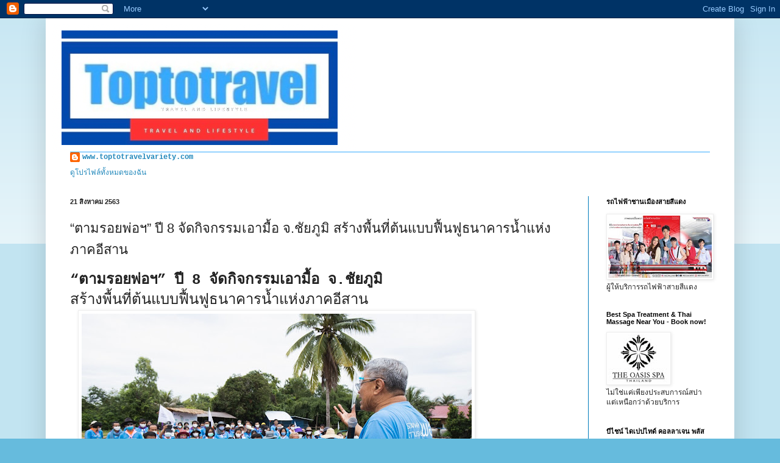

--- FILE ---
content_type: text/html; charset=UTF-8
request_url: https://www.toptotravelvariety.com/2020/08/8.html
body_size: 26329
content:
<!DOCTYPE html>
<html class='v2' dir='ltr' lang='th'>
<head>
<link href='https://www.blogger.com/static/v1/widgets/335934321-css_bundle_v2.css' rel='stylesheet' type='text/css'/>
<meta content='width=1100' name='viewport'/>
<meta content='text/html; charset=UTF-8' http-equiv='Content-Type'/>
<meta content='blogger' name='generator'/>
<link href='https://www.toptotravelvariety.com/favicon.ico' rel='icon' type='image/x-icon'/>
<link href='http://www.toptotravelvariety.com/2020/08/8.html' rel='canonical'/>
<link rel="alternate" type="application/atom+xml" title="T o p t o t r a v e l - Atom" href="https://www.toptotravelvariety.com/feeds/posts/default" />
<link rel="alternate" type="application/rss+xml" title="T o p t o t r a v e l - RSS" href="https://www.toptotravelvariety.com/feeds/posts/default?alt=rss" />
<link rel="service.post" type="application/atom+xml" title="T o p t o t r a v e l - Atom" href="https://www.blogger.com/feeds/7734195096559381009/posts/default" />

<link rel="alternate" type="application/atom+xml" title="T o p t o t r a v e l - Atom" href="https://www.toptotravelvariety.com/feeds/5948454615272431161/comments/default" />
<!--Can't find substitution for tag [blog.ieCssRetrofitLinks]-->
<link href='https://blogger.googleusercontent.com/img/b/R29vZ2xl/AVvXsEjfFsLjXzyjdOuPjinSJaeRCFo6avJjWsc5wdmvlJ47qTfeol106PTo7aH-XbYxJr9a3jTqdl6pIVm6rrxsQvajWf6Ijkl08ymSITCwesldIONbwDJuwr9hqZdwhAL4xJTu5gjDsTBN-TIp/s640/%25E0%25B8%25AD%25E0%25B8%2588%25E0%25B8%25A2.+%25E0%25B9%2580%25E0%25B8%259B%25E0%25B9%2587%25E0%25B8%2599%25E0%25B8%2584%25E0%25B8%25A3%25E0%25B8%25B9%25E0%25B8%259E%25E0%25B8%25B2%25E0%25B8%2597%25E0%25B8%25B3+%25E0%25B8%25AA%25E0%25B8%25AD%25E0%25B8%2599%25E0%25B8%259B%25E0%25B8%25A5%25E0%25B8%25B9%25E0%25B8%2581%25E0%25B8%259B%25E0%25B9%2588%25E0%25B8%25B2+3+%25E0%25B8%25AD%25E0%25B8%25A2%25E0%25B9%2588%25E0%25B8%25B2%25E0%25B8%2587+%25E0%25B8%259B%25E0%25B8%25A3%25E0%25B8%25B0%25E0%25B9%2582%25E0%25B8%25A2%25E0%25B8%2582%25E0%25B8%2599%25E0%25B9%258C+.jpg' rel='image_src'/>
<meta content='http://www.toptotravelvariety.com/2020/08/8.html' property='og:url'/>
<meta content=' “ตามรอยพ่อฯ” ปี 8 จัดกิจกรรมเอามื้อ จ.ชัยภูมิ สร้างพื้นที่ต้นแบบฟื้นฟูธนาคารน้ำแห่งภาคอีสาน' property='og:title'/>
<meta content='“ตามรอยพ่อฯ” ปี 8 จัดกิจกรรมเอามื้อ จ.ชัยภูมิ สร้างพื้นที่ต้นแบบฟื้นฟูธนาคารน้ำแห่งภาคอีสาน โครงการตามรอยพ่อฯ ปี 8 จัดกิจกรรมเอามื้อสามัคคี ...' property='og:description'/>
<meta content='https://blogger.googleusercontent.com/img/b/R29vZ2xl/AVvXsEjfFsLjXzyjdOuPjinSJaeRCFo6avJjWsc5wdmvlJ47qTfeol106PTo7aH-XbYxJr9a3jTqdl6pIVm6rrxsQvajWf6Ijkl08ymSITCwesldIONbwDJuwr9hqZdwhAL4xJTu5gjDsTBN-TIp/w1200-h630-p-k-no-nu/%25E0%25B8%25AD%25E0%25B8%2588%25E0%25B8%25A2.+%25E0%25B9%2580%25E0%25B8%259B%25E0%25B9%2587%25E0%25B8%2599%25E0%25B8%2584%25E0%25B8%25A3%25E0%25B8%25B9%25E0%25B8%259E%25E0%25B8%25B2%25E0%25B8%2597%25E0%25B8%25B3+%25E0%25B8%25AA%25E0%25B8%25AD%25E0%25B8%2599%25E0%25B8%259B%25E0%25B8%25A5%25E0%25B8%25B9%25E0%25B8%2581%25E0%25B8%259B%25E0%25B9%2588%25E0%25B8%25B2+3+%25E0%25B8%25AD%25E0%25B8%25A2%25E0%25B9%2588%25E0%25B8%25B2%25E0%25B8%2587+%25E0%25B8%259B%25E0%25B8%25A3%25E0%25B8%25B0%25E0%25B9%2582%25E0%25B8%25A2%25E0%25B8%2582%25E0%25B8%2599%25E0%25B9%258C+.jpg' property='og:image'/>
<title>T o p t o t r a v e l:  &#8220;ตามรอยพ&#3656;อฯ&#8221; ป&#3637; 8 จ&#3633;ดก&#3636;จกรรมเอาม&#3639;&#3657;อ จ.ช&#3633;ยภ&#3641;ม&#3636; สร&#3657;างพ&#3639;&#3657;นท&#3637;&#3656;ต&#3657;นแบบฟ&#3639;&#3657;นฟ&#3641;ธนาคารน&#3657;ำแห&#3656;งภาคอ&#3637;สาน</title>
<style id='page-skin-1' type='text/css'><!--
/*
-----------------------------------------------
Blogger Template Style
Name:     Simple
Designer: Blogger
URL:      www.blogger.com
----------------------------------------------- */
/* Content
----------------------------------------------- */
body {
font: normal normal 12px 'Courier New', Courier, FreeMono, monospace;
color: #222222;
background: #66bbdd none repeat scroll top left;
padding: 0 40px 40px 40px;
}
html body .region-inner {
min-width: 0;
max-width: 100%;
width: auto;
}
h2 {
font-size: 22px;
}
a:link {
text-decoration:none;
color: #2288bb;
}
a:visited {
text-decoration:none;
color: #888888;
}
a:hover {
text-decoration:underline;
color: #33aaff;
}
.body-fauxcolumn-outer .fauxcolumn-inner {
background: transparent url(https://resources.blogblog.com/blogblog/data/1kt/simple/body_gradient_tile_light.png) repeat scroll top left;
_background-image: none;
}
.body-fauxcolumn-outer .cap-top {
position: absolute;
z-index: 1;
height: 400px;
width: 100%;
}
.body-fauxcolumn-outer .cap-top .cap-left {
width: 100%;
background: transparent url(https://resources.blogblog.com/blogblog/data/1kt/simple/gradients_light.png) repeat-x scroll top left;
_background-image: none;
}
.content-outer {
-moz-box-shadow: 0 0 40px rgba(0, 0, 0, .15);
-webkit-box-shadow: 0 0 5px rgba(0, 0, 0, .15);
-goog-ms-box-shadow: 0 0 10px #333333;
box-shadow: 0 0 40px rgba(0, 0, 0, .15);
margin-bottom: 1px;
}
.content-inner {
padding: 10px 10px;
}
.content-inner {
background-color: #ffffff;
}
/* Header
----------------------------------------------- */
.header-outer {
background: transparent none repeat-x scroll 0 -400px;
_background-image: none;
}
.Header h1 {
font: normal normal 60px Impact, sans-serif;
color: #33aaff;
text-shadow: -1px -1px 1px rgba(0, 0, 0, .2);
}
.Header h1 a {
color: #33aaff;
}
.Header .description {
font-size: 140%;
color: #000000;
}
.header-inner .Header .titlewrapper {
padding: 22px 30px;
}
.header-inner .Header .descriptionwrapper {
padding: 0 30px;
}
/* Tabs
----------------------------------------------- */
.tabs-inner .section:first-child {
border-top: 1px solid #33aaff;
}
.tabs-inner .section:first-child ul {
margin-top: -1px;
border-top: 1px solid #33aaff;
border-left: 0 solid #33aaff;
border-right: 0 solid #33aaff;
}
.tabs-inner .widget ul {
background: #66bbdd url(https://resources.blogblog.com/blogblog/data/1kt/simple/gradients_light.png) repeat-x scroll 0 -800px;
_background-image: none;
border-bottom: 1px solid #33aaff;
margin-top: 0;
margin-left: -30px;
margin-right: -30px;
}
.tabs-inner .widget li a {
display: inline-block;
padding: .6em 1em;
font: normal normal 14px Arial, Tahoma, Helvetica, FreeSans, sans-serif;
color: #999999;
border-left: 1px solid #ffffff;
border-right: 1px solid #33aaff;
}
.tabs-inner .widget li:first-child a {
border-left: none;
}
.tabs-inner .widget li.selected a, .tabs-inner .widget li a:hover {
color: #222222;
background-color: #eeeeee;
text-decoration: none;
}
/* Columns
----------------------------------------------- */
.main-outer {
border-top: 0 solid #007cbb;
}
.fauxcolumn-left-outer .fauxcolumn-inner {
border-right: 1px solid #007cbb;
}
.fauxcolumn-right-outer .fauxcolumn-inner {
border-left: 1px solid #007cbb;
}
/* Headings
----------------------------------------------- */
div.widget > h2,
div.widget h2.title {
margin: 0 0 1em 0;
font: normal bold 11px Arial, Tahoma, Helvetica, FreeSans, sans-serif;
color: #000000;
}
/* Widgets
----------------------------------------------- */
.widget .zippy {
color: #999999;
text-shadow: 2px 2px 1px rgba(0, 0, 0, .1);
}
.widget .popular-posts ul {
list-style: none;
}
/* Posts
----------------------------------------------- */
h2.date-header {
font: normal bold 11px Arial, Tahoma, Helvetica, FreeSans, sans-serif;
}
.date-header span {
background-color: transparent;
color: #222222;
padding: inherit;
letter-spacing: inherit;
margin: inherit;
}
.main-inner {
padding-top: 30px;
padding-bottom: 30px;
}
.main-inner .column-center-inner {
padding: 0 15px;
}
.main-inner .column-center-inner .section {
margin: 0 15px;
}
.post {
margin: 0 0 25px 0;
}
h3.post-title, .comments h4 {
font: normal normal 22px Arial, Tahoma, Helvetica, FreeSans, sans-serif;
margin: .75em 0 0;
}
.post-body {
font-size: 110%;
line-height: 1.4;
position: relative;
}
.post-body img, .post-body .tr-caption-container, .Profile img, .Image img,
.BlogList .item-thumbnail img {
padding: 2px;
background: #ffffff;
border: 1px solid #eeeeee;
-moz-box-shadow: 1px 1px 5px rgba(0, 0, 0, .1);
-webkit-box-shadow: 1px 1px 5px rgba(0, 0, 0, .1);
box-shadow: 1px 1px 5px rgba(0, 0, 0, .1);
}
.post-body img, .post-body .tr-caption-container {
padding: 5px;
}
.post-body .tr-caption-container {
color: #222222;
}
.post-body .tr-caption-container img {
padding: 0;
background: transparent;
border: none;
-moz-box-shadow: 0 0 0 rgba(0, 0, 0, .1);
-webkit-box-shadow: 0 0 0 rgba(0, 0, 0, .1);
box-shadow: 0 0 0 rgba(0, 0, 0, .1);
}
.post-header {
margin: 0 0 1.5em;
line-height: 1.6;
font-size: 90%;
}
.post-footer {
margin: 20px -2px 0;
padding: 5px 10px;
color: #666666;
background-color: #f9f9f9;
border-bottom: 1px solid #eeeeee;
line-height: 1.6;
font-size: 90%;
}
#comments .comment-author {
padding-top: 1.5em;
border-top: 1px solid #007cbb;
background-position: 0 1.5em;
}
#comments .comment-author:first-child {
padding-top: 0;
border-top: none;
}
.avatar-image-container {
margin: .2em 0 0;
}
#comments .avatar-image-container img {
border: 1px solid #eeeeee;
}
/* Comments
----------------------------------------------- */
.comments .comments-content .icon.blog-author {
background-repeat: no-repeat;
background-image: url([data-uri]);
}
.comments .comments-content .loadmore a {
border-top: 1px solid #999999;
border-bottom: 1px solid #999999;
}
.comments .comment-thread.inline-thread {
background-color: #f9f9f9;
}
.comments .continue {
border-top: 2px solid #999999;
}
/* Accents
---------------------------------------------- */
.section-columns td.columns-cell {
border-left: 1px solid #007cbb;
}
.blog-pager {
background: transparent none no-repeat scroll top center;
}
.blog-pager-older-link, .home-link,
.blog-pager-newer-link {
background-color: #ffffff;
padding: 5px;
}
.footer-outer {
border-top: 0 dashed #bbbbbb;
}
/* Mobile
----------------------------------------------- */
body.mobile  {
background-size: auto;
}
.mobile .body-fauxcolumn-outer {
background: transparent none repeat scroll top left;
}
.mobile .body-fauxcolumn-outer .cap-top {
background-size: 100% auto;
}
.mobile .content-outer {
-webkit-box-shadow: 0 0 3px rgba(0, 0, 0, .15);
box-shadow: 0 0 3px rgba(0, 0, 0, .15);
}
.mobile .tabs-inner .widget ul {
margin-left: 0;
margin-right: 0;
}
.mobile .post {
margin: 0;
}
.mobile .main-inner .column-center-inner .section {
margin: 0;
}
.mobile .date-header span {
padding: 0.1em 10px;
margin: 0 -10px;
}
.mobile h3.post-title {
margin: 0;
}
.mobile .blog-pager {
background: transparent none no-repeat scroll top center;
}
.mobile .footer-outer {
border-top: none;
}
.mobile .main-inner, .mobile .footer-inner {
background-color: #ffffff;
}
.mobile-index-contents {
color: #222222;
}
.mobile-link-button {
background-color: #2288bb;
}
.mobile-link-button a:link, .mobile-link-button a:visited {
color: #33aaff;
}
.mobile .tabs-inner .section:first-child {
border-top: none;
}
.mobile .tabs-inner .PageList .widget-content {
background-color: #eeeeee;
color: #222222;
border-top: 1px solid #33aaff;
border-bottom: 1px solid #33aaff;
}
.mobile .tabs-inner .PageList .widget-content .pagelist-arrow {
border-left: 1px solid #33aaff;
}

--></style>
<style id='template-skin-1' type='text/css'><!--
body {
min-width: 1130px;
}
.content-outer, .content-fauxcolumn-outer, .region-inner {
min-width: 1130px;
max-width: 1130px;
_width: 1130px;
}
.main-inner .columns {
padding-left: 0;
padding-right: 230px;
}
.main-inner .fauxcolumn-center-outer {
left: 0;
right: 230px;
/* IE6 does not respect left and right together */
_width: expression(this.parentNode.offsetWidth -
parseInt("0") -
parseInt("230px") + 'px');
}
.main-inner .fauxcolumn-left-outer {
width: 0;
}
.main-inner .fauxcolumn-right-outer {
width: 230px;
}
.main-inner .column-left-outer {
width: 0;
right: 100%;
margin-left: -0;
}
.main-inner .column-right-outer {
width: 230px;
margin-right: -230px;
}
#layout {
min-width: 0;
}
#layout .content-outer {
min-width: 0;
width: 800px;
}
#layout .region-inner {
min-width: 0;
width: auto;
}
body#layout div.add_widget {
padding: 8px;
}
body#layout div.add_widget a {
margin-left: 32px;
}
--></style>
<link href='https://www.blogger.com/dyn-css/authorization.css?targetBlogID=7734195096559381009&amp;zx=8f6aae50-d947-4229-a72e-1a1bf20a9aa9' media='none' onload='if(media!=&#39;all&#39;)media=&#39;all&#39;' rel='stylesheet'/><noscript><link href='https://www.blogger.com/dyn-css/authorization.css?targetBlogID=7734195096559381009&amp;zx=8f6aae50-d947-4229-a72e-1a1bf20a9aa9' rel='stylesheet'/></noscript>
<meta name='google-adsense-platform-account' content='ca-host-pub-1556223355139109'/>
<meta name='google-adsense-platform-domain' content='blogspot.com'/>

<script async src="https://pagead2.googlesyndication.com/pagead/js/adsbygoogle.js?client=ca-pub-6666031572132634&host=ca-host-pub-1556223355139109" crossorigin="anonymous"></script>

<!-- data-ad-client=ca-pub-6666031572132634 -->

<link rel="stylesheet" href="https://fonts.googleapis.com/css2?display=swap&family=Noto+Sans+JP"></head>
<body class='loading variant-pale'>
<div class='navbar section' id='navbar' name='แถบนำทาง'><div class='widget Navbar' data-version='1' id='Navbar1'><script type="text/javascript">
    function setAttributeOnload(object, attribute, val) {
      if(window.addEventListener) {
        window.addEventListener('load',
          function(){ object[attribute] = val; }, false);
      } else {
        window.attachEvent('onload', function(){ object[attribute] = val; });
      }
    }
  </script>
<div id="navbar-iframe-container"></div>
<script type="text/javascript" src="https://apis.google.com/js/platform.js"></script>
<script type="text/javascript">
      gapi.load("gapi.iframes:gapi.iframes.style.bubble", function() {
        if (gapi.iframes && gapi.iframes.getContext) {
          gapi.iframes.getContext().openChild({
              url: 'https://www.blogger.com/navbar/7734195096559381009?po\x3d5948454615272431161\x26origin\x3dhttps://www.toptotravelvariety.com',
              where: document.getElementById("navbar-iframe-container"),
              id: "navbar-iframe"
          });
        }
      });
    </script><script type="text/javascript">
(function() {
var script = document.createElement('script');
script.type = 'text/javascript';
script.src = '//pagead2.googlesyndication.com/pagead/js/google_top_exp.js';
var head = document.getElementsByTagName('head')[0];
if (head) {
head.appendChild(script);
}})();
</script>
</div></div>
<div class='body-fauxcolumns'>
<div class='fauxcolumn-outer body-fauxcolumn-outer'>
<div class='cap-top'>
<div class='cap-left'></div>
<div class='cap-right'></div>
</div>
<div class='fauxborder-left'>
<div class='fauxborder-right'></div>
<div class='fauxcolumn-inner'>
</div>
</div>
<div class='cap-bottom'>
<div class='cap-left'></div>
<div class='cap-right'></div>
</div>
</div>
</div>
<div class='content'>
<div class='content-fauxcolumns'>
<div class='fauxcolumn-outer content-fauxcolumn-outer'>
<div class='cap-top'>
<div class='cap-left'></div>
<div class='cap-right'></div>
</div>
<div class='fauxborder-left'>
<div class='fauxborder-right'></div>
<div class='fauxcolumn-inner'>
</div>
</div>
<div class='cap-bottom'>
<div class='cap-left'></div>
<div class='cap-right'></div>
</div>
</div>
</div>
<div class='content-outer'>
<div class='content-cap-top cap-top'>
<div class='cap-left'></div>
<div class='cap-right'></div>
</div>
<div class='fauxborder-left content-fauxborder-left'>
<div class='fauxborder-right content-fauxborder-right'></div>
<div class='content-inner'>
<header>
<div class='header-outer'>
<div class='header-cap-top cap-top'>
<div class='cap-left'></div>
<div class='cap-right'></div>
</div>
<div class='fauxborder-left header-fauxborder-left'>
<div class='fauxborder-right header-fauxborder-right'></div>
<div class='region-inner header-inner'>
<div class='header section' id='header' name='ส่วนหัว'><div class='widget Header' data-version='1' id='Header1'>
<div id='header-inner'>
<a href='https://www.toptotravelvariety.com/' style='display: block'>
<img alt='T o p t o t r a v e l' height='209px; ' id='Header1_headerimg' src='https://blogger.googleusercontent.com/img/a/AVvXsEjzt0bpKI51sl9Ne6lWIBT59vTIWmvcbg-IHcDL99YazAB-duJ7kewXFbEdXkel7bFtXQ5w4DRFUj-dX65lPFDu_VWHFsL6B2m-bTqraW_fQ0Gda74F9l6mg5bHmPcm-4glbwegSims6p3sIsPECygObntyKnHBe6TRvAhu7Mn29nVN2KKBk17or5OOQ8A=s500' style='display: block' width='500px; '/>
</a>
</div>
</div></div>
</div>
</div>
<div class='header-cap-bottom cap-bottom'>
<div class='cap-left'></div>
<div class='cap-right'></div>
</div>
</div>
</header>
<div class='tabs-outer'>
<div class='tabs-cap-top cap-top'>
<div class='cap-left'></div>
<div class='cap-right'></div>
</div>
<div class='fauxborder-left tabs-fauxborder-left'>
<div class='fauxborder-right tabs-fauxborder-right'></div>
<div class='region-inner tabs-inner'>
<div class='tabs section' id='crosscol' name='พาดทุกคอลัมน์'><div class='widget Profile' data-version='1' id='Profile2'>
<h2>Travel and Lifestyle</h2>
<div class='widget-content'>
<dl class='profile-datablock'>
<dt class='profile-data'>
<a class='profile-name-link g-profile' href='https://www.blogger.com/profile/13102515776025218612' rel='author' style='background-image: url(//www.blogger.com/img/logo-16.png);'>
www.toptotravelvariety.com
</a>
</dt>
</dl>
<a class='profile-link' href='https://www.blogger.com/profile/13102515776025218612' rel='author'>ด&#3641;โปรไฟล&#3660;ท&#3633;&#3657;งหมดของฉ&#3633;น</a>
<div class='clear'></div>
</div>
</div></div>
<div class='tabs no-items section' id='crosscol-overflow' name='Cross-Column 2'></div>
</div>
</div>
<div class='tabs-cap-bottom cap-bottom'>
<div class='cap-left'></div>
<div class='cap-right'></div>
</div>
</div>
<div class='main-outer'>
<div class='main-cap-top cap-top'>
<div class='cap-left'></div>
<div class='cap-right'></div>
</div>
<div class='fauxborder-left main-fauxborder-left'>
<div class='fauxborder-right main-fauxborder-right'></div>
<div class='region-inner main-inner'>
<div class='columns fauxcolumns'>
<div class='fauxcolumn-outer fauxcolumn-center-outer'>
<div class='cap-top'>
<div class='cap-left'></div>
<div class='cap-right'></div>
</div>
<div class='fauxborder-left'>
<div class='fauxborder-right'></div>
<div class='fauxcolumn-inner'>
</div>
</div>
<div class='cap-bottom'>
<div class='cap-left'></div>
<div class='cap-right'></div>
</div>
</div>
<div class='fauxcolumn-outer fauxcolumn-left-outer'>
<div class='cap-top'>
<div class='cap-left'></div>
<div class='cap-right'></div>
</div>
<div class='fauxborder-left'>
<div class='fauxborder-right'></div>
<div class='fauxcolumn-inner'>
</div>
</div>
<div class='cap-bottom'>
<div class='cap-left'></div>
<div class='cap-right'></div>
</div>
</div>
<div class='fauxcolumn-outer fauxcolumn-right-outer'>
<div class='cap-top'>
<div class='cap-left'></div>
<div class='cap-right'></div>
</div>
<div class='fauxborder-left'>
<div class='fauxborder-right'></div>
<div class='fauxcolumn-inner'>
</div>
</div>
<div class='cap-bottom'>
<div class='cap-left'></div>
<div class='cap-right'></div>
</div>
</div>
<!-- corrects IE6 width calculation -->
<div class='columns-inner'>
<div class='column-center-outer'>
<div class='column-center-inner'>
<div class='main section' id='main' name='หมายเลขหลัก'><div class='widget Blog' data-version='1' id='Blog1'>
<div class='blog-posts hfeed'>

          <div class="date-outer">
        
<h2 class='date-header'><span>21 ส&#3636;งหาคม 2563</span></h2>

          <div class="date-posts">
        
<div class='post-outer'>
<div class='post hentry uncustomized-post-template' itemprop='blogPost' itemscope='itemscope' itemtype='http://schema.org/BlogPosting'>
<meta content='https://blogger.googleusercontent.com/img/b/R29vZ2xl/AVvXsEjfFsLjXzyjdOuPjinSJaeRCFo6avJjWsc5wdmvlJ47qTfeol106PTo7aH-XbYxJr9a3jTqdl6pIVm6rrxsQvajWf6Ijkl08ymSITCwesldIONbwDJuwr9hqZdwhAL4xJTu5gjDsTBN-TIp/s640/%25E0%25B8%25AD%25E0%25B8%2588%25E0%25B8%25A2.+%25E0%25B9%2580%25E0%25B8%259B%25E0%25B9%2587%25E0%25B8%2599%25E0%25B8%2584%25E0%25B8%25A3%25E0%25B8%25B9%25E0%25B8%259E%25E0%25B8%25B2%25E0%25B8%2597%25E0%25B8%25B3+%25E0%25B8%25AA%25E0%25B8%25AD%25E0%25B8%2599%25E0%25B8%259B%25E0%25B8%25A5%25E0%25B8%25B9%25E0%25B8%2581%25E0%25B8%259B%25E0%25B9%2588%25E0%25B8%25B2+3+%25E0%25B8%25AD%25E0%25B8%25A2%25E0%25B9%2588%25E0%25B8%25B2%25E0%25B8%2587+%25E0%25B8%259B%25E0%25B8%25A3%25E0%25B8%25B0%25E0%25B9%2582%25E0%25B8%25A2%25E0%25B8%2582%25E0%25B8%2599%25E0%25B9%258C+.jpg' itemprop='image_url'/>
<meta content='7734195096559381009' itemprop='blogId'/>
<meta content='5948454615272431161' itemprop='postId'/>
<a name='5948454615272431161'></a>
<h3 class='post-title entry-title' itemprop='name'>
 &#8220;ตามรอยพ&#3656;อฯ&#8221; ป&#3637; 8 จ&#3633;ดก&#3636;จกรรมเอาม&#3639;&#3657;อ จ.ช&#3633;ยภ&#3641;ม&#3636; สร&#3657;างพ&#3639;&#3657;นท&#3637;&#3656;ต&#3657;นแบบฟ&#3639;&#3657;นฟ&#3641;ธนาคารน&#3657;ำแห&#3656;งภาคอ&#3637;สาน
</h3>
<div class='post-header'>
<div class='post-header-line-1'></div>
</div>
<div class='post-body entry-content' id='post-body-5948454615272431161' itemprop='description articleBody'>
<p><b><span style="font-size: x-large;">&#8220;ตามรอยพ&#3656;อฯ&#8221; ป&#3637; 8 จ&#3633;ดก&#3636;จกรรมเอาม&#3639;&#3657;อ จ.ช&#3633;ยภ&#3641;ม&#3636; <br /></span></b><span style="font-size: x-large;">สร&#3657;างพ&#3639;&#3657;นท&#3637;&#3656;ต&#3657;นแบบฟ&#3639;&#3657;นฟ&#3641;ธนาคารน&#3657;ำแห&#3656;งภาคอ&#3637;สาน</span><a href="https://blogger.googleusercontent.com/img/b/R29vZ2xl/AVvXsEjfFsLjXzyjdOuPjinSJaeRCFo6avJjWsc5wdmvlJ47qTfeol106PTo7aH-XbYxJr9a3jTqdl6pIVm6rrxsQvajWf6Ijkl08ymSITCwesldIONbwDJuwr9hqZdwhAL4xJTu5gjDsTBN-TIp/s1916/%25E0%25B8%25AD%25E0%25B8%2588%25E0%25B8%25A2.+%25E0%25B9%2580%25E0%25B8%259B%25E0%25B9%2587%25E0%25B8%2599%25E0%25B8%2584%25E0%25B8%25A3%25E0%25B8%25B9%25E0%25B8%259E%25E0%25B8%25B2%25E0%25B8%2597%25E0%25B8%25B3+%25E0%25B8%25AA%25E0%25B8%25AD%25E0%25B8%2599%25E0%25B8%259B%25E0%25B8%25A5%25E0%25B8%25B9%25E0%25B8%2581%25E0%25B8%259B%25E0%25B9%2588%25E0%25B8%25B2+3+%25E0%25B8%25AD%25E0%25B8%25A2%25E0%25B9%2588%25E0%25B8%25B2%25E0%25B8%2587+%25E0%25B8%259B%25E0%25B8%25A3%25E0%25B8%25B0%25E0%25B9%2582%25E0%25B8%25A2%25E0%25B8%2582%25E0%25B8%2599%25E0%25B9%258C+.jpg" imageanchor="1" style="margin-left: 1em; margin-right: 1em; text-align: center;"><img border="0" data-original-height="1288" data-original-width="1916" src="https://blogger.googleusercontent.com/img/b/R29vZ2xl/AVvXsEjfFsLjXzyjdOuPjinSJaeRCFo6avJjWsc5wdmvlJ47qTfeol106PTo7aH-XbYxJr9a3jTqdl6pIVm6rrxsQvajWf6Ijkl08ymSITCwesldIONbwDJuwr9hqZdwhAL4xJTu5gjDsTBN-TIp/s640/%25E0%25B8%25AD%25E0%25B8%2588%25E0%25B8%25A2.+%25E0%25B9%2580%25E0%25B8%259B%25E0%25B9%2587%25E0%25B8%2599%25E0%25B8%2584%25E0%25B8%25A3%25E0%25B8%25B9%25E0%25B8%259E%25E0%25B8%25B2%25E0%25B8%2597%25E0%25B8%25B3+%25E0%25B8%25AA%25E0%25B8%25AD%25E0%25B8%2599%25E0%25B8%259B%25E0%25B8%25A5%25E0%25B8%25B9%25E0%25B8%2581%25E0%25B8%259B%25E0%25B9%2588%25E0%25B8%25B2+3+%25E0%25B8%25AD%25E0%25B8%25A2%25E0%25B9%2588%25E0%25B8%25B2%25E0%25B8%2587+%25E0%25B8%259B%25E0%25B8%25A3%25E0%25B8%25B0%25E0%25B9%2582%25E0%25B8%25A2%25E0%25B8%2582%25E0%25B8%2599%25E0%25B9%258C+.jpg" width="640" /></a></p><p>โครงการตามรอยพ&#3656;อฯ ป&#3637; 8 จ&#3633;ดก&#3636;จกรรมเอาม&#3639;&#3657;อสาม&#3633;คค&#3637; ณ ศ&#3641;นย&#3660;ปราชญ&#3660;ศาสตร&#3660;พอเพ&#3637;ยง บอกเล&#3656;าก&#3657;าวตาม ระดมอาสาสม&#3633;ครกว&#3656;า 200 คน สร&#3657;างโคก หนอง นา ช&#3633;ยภ&#3641;ม&#3636;โมเดล พ&#3639;&#3657;นท&#3637;&#3656;เร&#3637;ยนร&#3641;&#3657;ศาสตร&#3660;พระราชา ต&#3657;นแบบในการฟ&#3639;&#3657;นฟ&#3641;ต&#3657;นน&#3657;ำช&#3637;แม&#3656;น&#3657;ำสำค&#3633;ญท&#3637;&#3656;หล&#3656;อเล&#3637;&#3657;ยงภาคอ&#3637;สาน</p><p>ศ&#3641;นย&#3660;ปราชญ&#3660;ศาสตร&#3660;พอเพ&#3637;ยง บอกเล&#3656;าก&#3657;าวตาม ต&#3657;นแบบแห&#3656;งการสานพล&#3633;งสาม&#3633;คค&#3637; รวบรวมคนม&#3637;ใจจากหลากหลายสาขาอาช&#3637;พ เพ&#3639;&#3656;อร&#3656;วมก&#3633;นมอบความร&#3641;&#3657;ในการดำเน&#3636;นช&#3637;ว&#3636;ตและเสร&#3636;มสร&#3657;างส&#3640;ขภาพตามแนวทางศาสตร&#3660;พระราชาแก&#3656;ชาวช&#3633;ยภ&#3641;ม&#3636;และผ&#3641;&#3657;สนใจ เช&#3639;&#3656;อมโยงเคร&#3639;อข&#3656;ายเพ&#3639;&#3656;อข&#3633;บเคล&#3639;&#3656;อนศาสตร&#3660;พระราชาอย&#3656;างย&#3633;&#3656;งย&#3639;น&nbsp;&nbsp;</p><div class="separator" style="clear: both; text-align: center;"><a href="https://blogger.googleusercontent.com/img/b/R29vZ2xl/AVvXsEgWlGhRxTuqh64i_Lo6YIRylLHzQ8X-goLa2unBtzDvhPx9IgAgoWHakSaFiSC5rHUeXBulaAFKWjZ-6igVCpndYXHye3NcmYaDPinp33Mjjfc1um9SLxVPoVjZ2WrKIKsFX4LhvgWxxMpa/s2048/14082020IMXs_015.jpg" imageanchor="1" style="margin-left: 1em; margin-right: 1em;"><img border="0" data-original-height="1365" data-original-width="2048" src="https://blogger.googleusercontent.com/img/b/R29vZ2xl/AVvXsEgWlGhRxTuqh64i_Lo6YIRylLHzQ8X-goLa2unBtzDvhPx9IgAgoWHakSaFiSC5rHUeXBulaAFKWjZ-6igVCpndYXHye3NcmYaDPinp33Mjjfc1um9SLxVPoVjZ2WrKIKsFX4LhvgWxxMpa/s640/14082020IMXs_015.jpg" width="640" /></a></div><br /><div class="separator" style="clear: both; text-align: center;"><a href="https://blogger.googleusercontent.com/img/b/R29vZ2xl/AVvXsEjR5kiO5b0SZtyTj5OSk-X1_bPzwavjKM_y-cP6VBH6OK0tVCpIN-Ua5lO6Z0tWrCjI0EzdmO1pMGQoPvw0D-4v3jbpCoQqPHkmSbxayCqBxpUyV0yWKghck7yL8qmelzuxL2YSQYaQvlFO/s2048/14082020IMXs_028.jpg" imageanchor="1" style="margin-left: 1em; margin-right: 1em;"><img border="0" data-original-height="1365" data-original-width="2048" src="https://blogger.googleusercontent.com/img/b/R29vZ2xl/AVvXsEjR5kiO5b0SZtyTj5OSk-X1_bPzwavjKM_y-cP6VBH6OK0tVCpIN-Ua5lO6Z0tWrCjI0EzdmO1pMGQoPvw0D-4v3jbpCoQqPHkmSbxayCqBxpUyV0yWKghck7yL8qmelzuxL2YSQYaQvlFO/s640/14082020IMXs_028.jpg" width="640" /></a></div><p>โครงการ &#8220;พล&#3633;งคนสร&#3657;างสรรค&#3660;โลก รวมพล&#3633;งตามรอยพ&#3656;อของแผ&#3656;นด&#3636;น&#8221; ป&#3637;ท&#3637;&#3656; 8 จ&#3633;ดก&#3636;จกรรมเอาม&#3639;&#3657;อสาม&#3633;คค&#3637; ระดมอาสาสม&#3633;ครกว&#3656;า 200 คน สร&#3657;างโคก หนอง นา ช&#3633;ยภ&#3641;ม&#3636;โมเดล พ&#3639;&#3657;นท&#3637;&#3656;เร&#3637;ยนร&#3641;&#3657;ศาสตร&#3660;พระราชาเพ&#3639;&#3656;อการฟ&#3639;&#3657;นฟ&#3641;ล&#3640;&#3656;มน&#3661;&#3657;าป&#3656;าส&#3633;กและล&#3640;&#3656;มน&#3661;&#3657;าช&#3637; ณ ศ&#3641;นย&#3660;ปราชญ&#3660;ศาสตร&#3660;พอเพ&#3637;ยง บอกเล&#3656;าก&#3657;าวตาม อ.เม&#3639;อง จ.ช&#3633;ยภ&#3641;ม&#3636; ศ&#3641;นย&#3660;เร&#3637;ยนร&#3641;&#3657;ท&#3637;&#3656;รวบรวมคนม&#3637;ใจ และม&#3637;ความร&#3641;&#3657;ด&#3657;านหล&#3633;กกส&#3636;กรรมธรรมชาต&#3636; มาถ&#3656;ายทอดความร&#3641;&#3657;ศาสตร&#3660;พระราชาเพ&#3639;&#3656;อส&#3656;งเสร&#3636;มส&#3640;ขภาพและการด&#3661;าเน&#3636;นช&#3637;ว&#3636;ตตามแนวทางเศรษฐก&#3636;จพอเพ&#3637;ยงอย&#3656;างย&#3633;&#3656;งย&#3639;นให&#3657;แก&#3656;ชาวช&#3633;ยภ&#3641;ม&#3636; พร&#3657;อมวางมาตรการความปลอดภ&#3633;ยในการจ&#3633;ดก&#3636;จกรรมให&#3657;สอดคล&#3657;องก&#3633;บภาวะปกต&#3636;ใหม&#3656; (New Normal)&nbsp;</p><div class="separator" style="clear: both; text-align: center;"><a href="https://blogger.googleusercontent.com/img/b/R29vZ2xl/AVvXsEiQ5KzMJMMtaWHc12N1cyK-JF0hVF6oYIQtC_Kd66GJnS7CYUOzk5h2EX3qtUOy6EZZ7ttqJ1ILEF9JFew_7OmxM-KMnPSVkMkpCQbiikPD5A_MvvtibweAtp5qnLW91beuQ2ncfQJtkUd2/s2048/%25E0%25B8%25A3%25E0%25B8%25A7%25E0%25B8%25A1%25E0%25B8%259E%25E0%25B8%25A5%25E0%25B8%25B1%25E0%25B8%2587%25E0%25B8%2595%25E0%25B8%25B2%25E0%25B8%25A1%25E0%25B8%25A3%25E0%25B8%25AD%25E0%25B8%25A2%25E0%25B8%259E%25E0%25B9%2588%25E0%25B8%25AD%25E0%25B8%2582%25E0%25B8%25AD%25E0%25B8%2587%25E0%25B9%2581%25E0%25B8%259C%25E0%25B9%2588%25E0%25B8%2599%25E0%25B8%2594%25E0%25B8%25B4%25E0%25B8%2599+%25E0%25B8%2597%25E0%25B8%25B5%25E0%25B9%2588%25E0%25B8%258A%25E0%25B8%25B1%25E0%25B8%25A2%25E0%25B8%25A0%25E0%25B8%25B9%25E0%25B8%25A1%25E0%25B8%25B4.jpg" imageanchor="1" style="margin-left: 1em; margin-right: 1em;"><img border="0" data-original-height="1108" data-original-width="2048" src="https://blogger.googleusercontent.com/img/b/R29vZ2xl/AVvXsEiQ5KzMJMMtaWHc12N1cyK-JF0hVF6oYIQtC_Kd66GJnS7CYUOzk5h2EX3qtUOy6EZZ7ttqJ1ILEF9JFew_7OmxM-KMnPSVkMkpCQbiikPD5A_MvvtibweAtp5qnLW91beuQ2ncfQJtkUd2/s640/%25E0%25B8%25A3%25E0%25B8%25A7%25E0%25B8%25A1%25E0%25B8%259E%25E0%25B8%25A5%25E0%25B8%25B1%25E0%25B8%2587%25E0%25B8%2595%25E0%25B8%25B2%25E0%25B8%25A1%25E0%25B8%25A3%25E0%25B8%25AD%25E0%25B8%25A2%25E0%25B8%259E%25E0%25B9%2588%25E0%25B8%25AD%25E0%25B8%2582%25E0%25B8%25AD%25E0%25B8%2587%25E0%25B9%2581%25E0%25B8%259C%25E0%25B9%2588%25E0%25B8%2599%25E0%25B8%2594%25E0%25B8%25B4%25E0%25B8%2599+%25E0%25B8%2597%25E0%25B8%25B5%25E0%25B9%2588%25E0%25B8%258A%25E0%25B8%25B1%25E0%25B8%25A2%25E0%25B8%25A0%25E0%25B8%25B9%25E0%25B8%25A1%25E0%25B8%25B4.jpg" width="640" /></a></div><br /><div class="separator" style="clear: both; text-align: center;"><a href="https://blogger.googleusercontent.com/img/b/R29vZ2xl/AVvXsEiWsqco5-OSPywVixphp3JQ8hnFRmq0BNXO-7KjyO0RJ233-mg_IH-i1vsKMb87Hi7Jtm4J2UBGtRUrP8oWhm9z52mLCeR1Vb4CBTuNVLobYUQesj4Yux5fRsQmU96OFoc49Mu6_yG_fo2L/s2048/%25E0%25B8%25AB%25E0%25B8%2597%25E0%25B8%25B1%25E0%25B8%25A2%25E0%25B8%25A3%25E0%25B8%25B1%25E0%25B8%2595%25E0%25B8%2599%25E0%25B9%258C+%25E0%25B8%25AD%25E0%25B8%2595%25E0%25B8%25B4%25E0%25B8%258A%25E0%25B8%25B2%25E0%25B8%2595%25E0%25B8%25B4+%25E0%25B8%259C%25E0%25B8%25B9%25E0%25B9%2589%25E0%25B8%2588%25E0%25B8%25B1%25E0%25B8%2594%25E0%25B8%2581%25E0%25B8%25B2%25E0%25B8%25A3%25E0%25B8%259D%25E0%25B9%2588%25E0%25B8%25B2%25E0%25B8%25A2%25E0%25B8%2599%25E0%25B9%2582%25E0%25B8%25A2%25E0%25B8%259A%25E0%25B8%25B2%25E0%25B8%25A2%25E0%25B8%2594%25E0%25B9%2589%25E0%25B8%25B2%25E0%25B8%2599.jpg" imageanchor="1" style="margin-left: 1em; margin-right: 1em;"><img border="0" data-original-height="1365" data-original-width="2048" src="https://blogger.googleusercontent.com/img/b/R29vZ2xl/AVvXsEiWsqco5-OSPywVixphp3JQ8hnFRmq0BNXO-7KjyO0RJ233-mg_IH-i1vsKMb87Hi7Jtm4J2UBGtRUrP8oWhm9z52mLCeR1Vb4CBTuNVLobYUQesj4Yux5fRsQmU96OFoc49Mu6_yG_fo2L/s640/%25E0%25B8%25AB%25E0%25B8%2597%25E0%25B8%25B1%25E0%25B8%25A2%25E0%25B8%25A3%25E0%25B8%25B1%25E0%25B8%2595%25E0%25B8%2599%25E0%25B9%258C+%25E0%25B8%25AD%25E0%25B8%2595%25E0%25B8%25B4%25E0%25B8%258A%25E0%25B8%25B2%25E0%25B8%2595%25E0%25B8%25B4+%25E0%25B8%259C%25E0%25B8%25B9%25E0%25B9%2589%25E0%25B8%2588%25E0%25B8%25B1%25E0%25B8%2594%25E0%25B8%2581%25E0%25B8%25B2%25E0%25B8%25A3%25E0%25B8%259D%25E0%25B9%2588%25E0%25B8%25B2%25E0%25B8%25A2%25E0%25B8%2599%25E0%25B9%2582%25E0%25B8%25A2%25E0%25B8%259A%25E0%25B8%25B2%25E0%25B8%25A2%25E0%25B8%2594%25E0%25B9%2589%25E0%25B8%25B2%25E0%25B8%2599.jpg" width="640" /></a></div><br /><div class="separator" style="clear: both; text-align: center;"><a href="https://blogger.googleusercontent.com/img/b/R29vZ2xl/AVvXsEhuS-398NNn5JXGMYtX6EPhDkGYUWBEZsBxd1E1c8RCF3yhDG-voPrBzsq3MfHQEGraXSTb07jrCkEX2MBy7EErqr4X9PRDmOhOYvigx-xA1XCI5AhLngPtVMazW8S6l3KzynnhuBk6dsk9/s2048/%25E0%25B8%25AB%25E0%25B9%2588%25E0%25B8%25A1%25E0%25B8%259F%25E0%25B8%25B2%25E0%25B8%2587%25E0%25B8%2584%25E0%25B8%25B8%25E0%25B8%25A5%25E0%25B8%25A1%25E0%25B8%259E%25E0%25B8%25B7%25E0%25B9%2589%25E0%25B8%2599%25E0%25B8%2594%25E0%25B8%25B4%25E0%25B8%2599+%25E0%25B9%2584%25E0%25B8%25A1%25E0%25B9%2588%25E0%25B9%2580%25E0%25B8%259B%25E0%25B8%25A5%25E0%25B8%25B7%25E0%25B9%2588%25E0%25B8%25AD%25E0%25B8%25A2%25E0%25B9%2580%25E0%25B8%259B%25E0%25B8%25A5%25E0%25B9%2588%25E0%25B8%25B2%25E0%25B8%2594%25E0%25B8%25B4%25E0%25B8%2599%25E0%25B9%2583%25E0%25B8%25AB%25E0%25B9%2589%25E0%25B8%2595.jpg" imageanchor="1" style="margin-left: 1em; margin-right: 1em;"><img border="0" data-original-height="1365" data-original-width="2048" src="https://blogger.googleusercontent.com/img/b/R29vZ2xl/AVvXsEhuS-398NNn5JXGMYtX6EPhDkGYUWBEZsBxd1E1c8RCF3yhDG-voPrBzsq3MfHQEGraXSTb07jrCkEX2MBy7EErqr4X9PRDmOhOYvigx-xA1XCI5AhLngPtVMazW8S6l3KzynnhuBk6dsk9/s640/%25E0%25B8%25AB%25E0%25B9%2588%25E0%25B8%25A1%25E0%25B8%259F%25E0%25B8%25B2%25E0%25B8%2587%25E0%25B8%2584%25E0%25B8%25B8%25E0%25B8%25A5%25E0%25B8%25A1%25E0%25B8%259E%25E0%25B8%25B7%25E0%25B9%2589%25E0%25B8%2599%25E0%25B8%2594%25E0%25B8%25B4%25E0%25B8%2599+%25E0%25B9%2584%25E0%25B8%25A1%25E0%25B9%2588%25E0%25B9%2580%25E0%25B8%259B%25E0%25B8%25A5%25E0%25B8%25B7%25E0%25B9%2588%25E0%25B8%25AD%25E0%25B8%25A2%25E0%25B9%2580%25E0%25B8%259B%25E0%25B8%25A5%25E0%25B9%2588%25E0%25B8%25B2%25E0%25B8%2594%25E0%25B8%25B4%25E0%25B8%2599%25E0%25B9%2583%25E0%25B8%25AB%25E0%25B9%2589%25E0%25B8%2595.jpg" width="640" /></a></div><p>โครงการ &#8220;พล&#3633;งคนสร&#3657;างสรรค&#3660;โลก รวมพล&#3633;งตามรอยพ&#3656;อของแผ&#3656;นด&#3636;น&#8221; (ตามรอยพ&#3656;อฯ) เก&#3636;ดจากความร&#3656;วมม&#3639;อของบร&#3636;ษ&#3633;ท เชฟรอนประเทศไทยสำรวจและผล&#3636;ต จำก&#3633;ด สถาบ&#3633;นเศรษฐก&#3636;จพอเพ&#3637;ยง ม&#3641;ลน&#3636;ธ&#3636;กส&#3636;กรรมธรรมชาต&#3636; สถาบ&#3633;นเทคโนโลย&#3637;พระจอมเกล&#3657;าเจ&#3657;าค&#3640;ณทหารลาดกระบ&#3633;ง (สจล.) และภาค&#3637;เคร&#3639;อข&#3656;ายท&#3640;กภาคส&#3656;วน ได&#3657;แก&#3656; ภาคร&#3633;ฐ ภาคเอกชน ภาคว&#3636;ชาการ ภาคประชาส&#3633;งคม ภาคประชาชน ภาคศาสนา และส&#3639;&#3656;อมวลชน เพ&#3639;&#3656;อส&#3639;บสานพระราชปณ&#3636;ธานของพระบาทสมเด&#3655;จพระบรมชนกาธ&#3636;เบศร มหาภ&#3641;ม&#3636;พลอด&#3640;ลยเดชมหาราช บรมนาถบพ&#3636;ตร และน&#3657;อมนำศาสตร&#3660;พระราชาด&#3657;านการบร&#3636;หารจ&#3633;ดการ ด&#3636;น น&#3657;ำ ป&#3656;า และพ&#3633;ฒนาคน มาเผยแพร&#3656;ให&#3657;ประชาชนท&#3633;&#3656;วไปได&#3657;ร&#3633;บร&#3641;&#3657; เก&#3636;ดความตระหน&#3633;ก และนำไปส&#3641;&#3656;การปฏ&#3636;บ&#3633;ต&#3636;ท&#3637;&#3656;เก&#3636;ดผลอย&#3656;างเป&#3655;นร&#3641;ปธรรม โดยดำเน&#3636;นงานอย&#3656;างต&#3656;อเน&#3639;&#3656;องจนก&#3657;าวเข&#3657;าส&#3641;&#3656;ป&#3637;ท&#3637;&#3656; 8 ในป&#3637;น&#3637;&#3657; ภายใต&#3657;แนวค&#3636;ด &#8220;ส&#3641;&#3657;ท&#3640;กว&#3636;กฤต รอดพอด&#3637;ด&#3657;วยศาสตร&#3660;พระราชา&#8221; เพ&#3639;&#3656;อตอกย&#3657;ำว&#3656;าศาสตร&#3660;พระราชาค&#3639;อทางรอดจากท&#3640;กว&#3636;กฤต&nbsp;</p><p></p><div class="separator" style="clear: both; text-align: center;"><a href="https://blogger.googleusercontent.com/img/b/R29vZ2xl/AVvXsEi1I-q1S_qb_hSokR32gCkXRW6ATldwRa1qn65asIk1Rw8MxPHVLDcZqZqGIyLiooZU7ZgxuB__jPLkjKpsanJ9L0JCkcac4OaCUmXcrJDcmrCWTz0KAcLt_YWhWCNCyXwp7XY1Xe-Glai_/s2048/%25E0%25B8%25A5%25E0%25B8%25B9%25E0%25B8%2581%25E0%25B8%25A8%25E0%25B8%25B4%25E0%25B8%25A9%25E0%25B8%25A2%25E0%25B9%258C+%25E0%25B8%25AD%25E0%25B8%2588%25E0%25B8%25A2.+%25E0%25B8%25A1%25E0%25B8%25B5%25E0%25B8%2597%25E0%25B8%25B8%25E0%25B8%2581%25E0%25B8%25A3%25E0%25B8%25B8%25E0%25B9%2588%25E0%25B8%2599.jpg" imageanchor="1" style="margin-left: 1em; margin-right: 1em;"><img border="0" data-original-height="2048" data-original-width="1365" height="640" src="https://blogger.googleusercontent.com/img/b/R29vZ2xl/AVvXsEi1I-q1S_qb_hSokR32gCkXRW6ATldwRa1qn65asIk1Rw8MxPHVLDcZqZqGIyLiooZU7ZgxuB__jPLkjKpsanJ9L0JCkcac4OaCUmXcrJDcmrCWTz0KAcLt_YWhWCNCyXwp7XY1Xe-Glai_/s640/%25E0%25B8%25A5%25E0%25B8%25B9%25E0%25B8%2581%25E0%25B8%25A8%25E0%25B8%25B4%25E0%25B8%25A9%25E0%25B8%25A2%25E0%25B9%258C+%25E0%25B8%25AD%25E0%25B8%2588%25E0%25B8%25A2.+%25E0%25B8%25A1%25E0%25B8%25B5%25E0%25B8%2597%25E0%25B8%25B8%25E0%25B8%2581%25E0%25B8%25A3%25E0%25B8%25B8%25E0%25B9%2588%25E0%25B8%2599.jpg" /></a></div><p></p><p>ดร.ว&#3636;ว&#3633;ฒน&#3660; ศ&#3633;ลยกำธร นายกสมาคมด&#3636;นโลก และท&#3637;&#3656;ปร&#3638;กษาม&#3641;ลน&#3636;ธ&#3636;กส&#3636;กรรมธรรมชาต&#3636; กล&#3656;าวถ&#3638;งความสำค&#3633;ญในการเล&#3639;อก จ.ช&#3633;ยภ&#3641;ม&#3636;เป&#3655;นสถานท&#3637;&#3656;จ&#3633;ดก&#3636;จกรรมว&#3656;า &#8220;จ.ช&#3633;ยภ&#3641;ม&#3636; เป&#3655;นธนาคารน&#3657;ำของภาคอ&#3637;สาน เน&#3639;&#3656;องจากเป&#3655;นแหล&#3656;งต&#3657;นน&#3657;ำช&#3637; แม&#3656;น&#3657;ำท&#3637;&#3656;ยาวท&#3637;&#3656;ส&#3640;ดในประเทศไทย จากเขตร&#3633;กษาพ&#3633;นธ&#3640;&#3660;ส&#3633;ตว&#3660;ป&#3656;าภ&#3641;เข&#3637;ยว อ.หนองบ&#3633;วแดง จ.ช&#3633;ยภ&#3641;ม&#3636; น&#3657;ำฝนจะไหลลงแม&#3656;น&#3657;ำป&#3656;าส&#3633;ก แม&#3656;น&#3657;ำช&#3637; แล&#3657;วไหลผ&#3656;านจ&#3633;งหว&#3633;ดต&#3656;าง ๆ ในภาคอ&#3637;สาน ได&#3657;แก&#3656; นครราชส&#3637;มา ขอนแก&#3656;น มหาสารคาม กาฬส&#3636;นธ&#3640;&#3660; ร&#3657;อยเอ&#3655;ด ยโสธร ศร&#3637;สะเกษ แล&#3657;วไหลลงแม&#3656;น&#3657;ำโขงท&#3637;&#3656;อ&#3640;บลราชธาน&#3637; ด&#3657;วยเหต&#3640;น&#3637;&#3657;การสร&#3657;างแหล&#3656;งก&#3633;กเก&#3655;บน&#3657;ำและการร&#3633;กษาพ&#3639;&#3657;นท&#3637;&#3656;ป&#3656;าต&#3657;นน&#3657;ำจ&#3638;งน&#3633;บเป&#3655;นเร&#3639;&#3656;องท&#3637;&#3656;สำค&#3633;ญ โดยในป&#3637; 2561 นายณรงค&#3660; ว&#3640;&#3656;นซ&#3636;&#3657;ว ผ&#3641;&#3657;ว&#3656;าราชการ จ.ช&#3633;ยภ&#3641;ม&#3636; ในขณะน&#3633;&#3657;น (ป&#3633;จจ&#3640;บ&#3633;นเป&#3655;นผ&#3641;&#3657;ว&#3656;าราชการ จ.ภ&#3641;เก&#3655;ต) ได&#3657;ซ&#3639;&#3657;อท&#3637;&#3656;ด&#3636;นจำนวน 11 ไร&#3656;เศษ ใน อ.เม&#3639;อง จ.ช&#3633;ยภ&#3641;ม&#3636; พร&#3657;อมช&#3633;กชวนผ&#3641;&#3657;ร&#3641;&#3657;และคนม&#3637;ใจหลากหลายอาช&#3637;พ ท&#3633;&#3657;งแพทย&#3660; พยาบาล คร&#3641; ข&#3657;าราชการ เกษตรกร ร&#3656;วมก&#3633;นก&#3656;อต&#3633;&#3657;งศ&#3641;นย&#3660;ปราชญ&#3660;ศาสตร&#3660;พอเพ&#3637;ยง บอกเล&#3656;าก&#3657;าวตาม ท&#3637;&#3656;บ&#3657;านเส&#3637;&#3657;ยวน&#3657;อยพ&#3633;ฒนา ต.บ&#3657;านเล&#3656;า อ.เม&#3639;อง ให&#3657;เป&#3655;นแหล&#3656;งศ&#3638;กษาเร&#3637;ยนร&#3641;&#3657;ของผ&#3641;&#3657;คนและน&#3633;กท&#3656;องเท&#3637;&#3656;ยวท&#3637;&#3656;สนใจ เน&#3657;นการฝ&#3638;กอบรม เพ&#3639;&#3656;อผล&#3633;กด&#3633;นองค&#3660;ความร&#3641;&#3657;เก&#3637;&#3656;ยวก&#3633;บปร&#3633;ชญาเศรษฐก&#3636;จพอเพ&#3637;ยง และแนวทางศาสตร&#3660;พระราชา ส&#3641;&#3656;การปฏ&#3636;บ&#3633;ต&#3636;อย&#3656;างเป&#3655;นร&#3641;ปธรรมเพ&#3639;&#3656;อร&#3633;กษาฟ&#3639;&#3657;นฟ&#3641;ป&#3656;าต&#3657;นน&#3657;ำ ตลอดจนยกระด&#3633;บค&#3640;ณภาพช&#3637;ว&#3636;ตของชาวช&#3633;ยภ&#3641;ม&#3636;ได&#3657;อย&#3656;างย&#3633;&#3656;งย&#3639;น&nbsp;</p><p>&nbsp;ป&#3633;จจ&#3640;บ&#3633;นศ&#3641;นย&#3660;ปราชญ&#3660;ศาสตร&#3660;พอเพ&#3637;ยง บอกเล&#3656;าเก&#3657;าตาม ได&#3657;แบ&#3656;งพ&#3639;&#3657;นท&#3637;&#3656;ทำการเกษตรหลากหลายร&#3641;ปแบบ อาท&#3636; การทำนาแบบด&#3633;&#3657;งเด&#3636;ม การเล&#3637;&#3657;ยงปลาในนาข&#3657;าว การปล&#3641;กพ&#3639;ชผ&#3633;กปลอดสารพ&#3636;ษ การทำปศ&#3640;ส&#3633;ตว&#3660; รวมไปถ&#3638;งการจ&#3633;ดทำระบบพล&#3633;งงานแสงอาท&#3636;ตย&#3660; ระบบน&#3657;ำเพ&#3639;&#3656;อการเกษตร และระบบการก&#3633;กเก&#3655;บน&#3657;ำในสระไม&#3656;ให&#3657;ไหลซ&#3638;มหายไปในช&#3656;วงหน&#3657;าแล&#3657;ง เป&#3655;นต&#3657;น การจ&#3633;ดก&#3636;จกรรมคร&#3633;&#3657;งน&#3637;&#3657;จ&#3638;งเป&#3655;นการกระต&#3640;&#3657;นเต&#3639;อนให&#3657;ท&#3640;กคนเห&#3655;นความสำค&#3633;ญในการฟ&#3639;&#3657;นฟ&#3641;ป&#3656;าต&#3657;นน&#3657;ำ ท&#3633;&#3657;งต&#3657;นน&#3657;ำป&#3656;าส&#3633;กและต&#3657;นน&#3657;ำช&#3637; อ&#3637;กท&#3633;&#3657;งเป&#3655;นการนำเสนออ&#3637;กหน&#3638;&#3656;งต&#3633;วอย&#3656;างความสำเร&#3655;จในการร&#3656;วมม&#3639;อร&#3656;วมใจของภาค&#3637;เคร&#3639;อข&#3656;ายคนม&#3637;ใจในการถ&#3656;ายทอดองค&#3660;ความร&#3641;&#3657;ปร&#3633;ชญาเศรษฐก&#3636;จพอเพ&#3637;ยงและศาสตร&#3660;พระราชาและส&#3656;งต&#3656;อแรงบ&#3633;นดาลใจส&#3641;&#3656;คนร&#3640;&#3656;นต&#3656;อ ๆ ไปไม&#3656;ร&#3641;&#3657;จบ &#8221;</p><div class="separator" style="clear: both; text-align: center;"><a href="https://blogger.googleusercontent.com/img/b/R29vZ2xl/AVvXsEg8ufZojLaElOdKplqcviCM0iU7rX_k4pcOCOMlw3fXGpyPgDKBQJXVJpuNFzLi-i4ydNVfViC9iIP3CtQCGtu9SaH1oFj_S3HqajaNuwVOL_rWdowyNAmdt0bm3SbrMGQMkrsD159paFWY/s2048/%25E0%25B8%25AD%25E0%25B8%25B2%25E0%25B8%2597%25E0%25B8%25B4%25E0%25B8%2595%25E0%25B8%25A2%25E0%25B9%258C++%25E0%25B8%2581%25E0%25B8%25A3%25E0%25B8%25B4%25E0%25B8%258A%25E0%25B8%259E%25E0%25B8%25B4%25E0%25B8%259E%25E0%25B8%25A3%25E0%25B8%25A3%25E0%25B8%2598+%25E0%25B8%259C%25E0%25B8%25B9%25E0%25B9%2589%25E0%25B8%2588%25E0%25B8%25B1%25E0%25B8%2594%25E0%25B8%2581%25E0%25B8%25B2%25E0%25B8%25A3%25E0%25B9%2583%25E0%25B8%25AB%25E0%25B8%258D%25E0%25B9%2588%25E0%25B8%259D%25E0%25B9%2588%25E0%25B8%25B2%25E0%25B8%25A2%25E0%25B8%25AA%25E0%25B8%2599%25E0%25B8%25B1%25E0%25B8%259A.jpg" imageanchor="1" style="margin-left: 1em; margin-right: 1em;"><img border="0" data-original-height="1365" data-original-width="2048" src="https://blogger.googleusercontent.com/img/b/R29vZ2xl/AVvXsEg8ufZojLaElOdKplqcviCM0iU7rX_k4pcOCOMlw3fXGpyPgDKBQJXVJpuNFzLi-i4ydNVfViC9iIP3CtQCGtu9SaH1oFj_S3HqajaNuwVOL_rWdowyNAmdt0bm3SbrMGQMkrsD159paFWY/s640/%25E0%25B8%25AD%25E0%25B8%25B2%25E0%25B8%2597%25E0%25B8%25B4%25E0%25B8%2595%25E0%25B8%25A2%25E0%25B9%258C++%25E0%25B8%2581%25E0%25B8%25A3%25E0%25B8%25B4%25E0%25B8%258A%25E0%25B8%259E%25E0%25B8%25B4%25E0%25B8%259E%25E0%25B8%25A3%25E0%25B8%25A3%25E0%25B8%2598+%25E0%25B8%259C%25E0%25B8%25B9%25E0%25B9%2589%25E0%25B8%2588%25E0%25B8%25B1%25E0%25B8%2594%25E0%25B8%2581%25E0%25B8%25B2%25E0%25B8%25A3%25E0%25B9%2583%25E0%25B8%25AB%25E0%25B8%258D%25E0%25B9%2588%25E0%25B8%259D%25E0%25B9%2588%25E0%25B8%25B2%25E0%25B8%25A2%25E0%25B8%25AA%25E0%25B8%2599%25E0%25B8%25B1%25E0%25B8%259A.jpg" width="640" /></a></div><p>&nbsp;ด&#3657;าน นายอาท&#3636;ตย&#3660; กร&#3636;ชพ&#3636;พรรธ ผ&#3641;&#3657;จ&#3633;ดการใหญ&#3656;ฝ&#3656;ายสน&#3633;บสน&#3640;นธ&#3640;รก&#3636;จ บร&#3636;ษ&#3633;ท เชฟรอนประเทศไทยสำรวจและผล&#3636;ตจำก&#3633;ด กล&#3656;าวถ&#3638;งรายละเอ&#3637;ยดของก&#3636;จกรรมในคร&#3633;&#3657;งน&#3637;&#3657;ว&#3656;า &#8220;ก&#3636;จกรรมเอาม&#3639;&#3657;อสาม&#3633;คค&#3637;ในคร&#3633;&#3657;งน&#3637;&#3657; เป&#3655;นส&#3656;วนหน&#3638;&#3656;งของโครงการตามรอยพ&#3656;อฯ ป&#3637; 8&nbsp; &nbsp;ม&#3637;ผ&#3641;&#3657;เข&#3657;าร&#3656;วมก&#3636;จกรรมราว 200 คน จากสมาช&#3636;กเคร&#3639;อข&#3656;ายม&#3641;ลน&#3636;ธ&#3636;กส&#3636;กรรมธรรมชาต&#3636;และคนม&#3637;ใจจาก จ.สระบ&#3640;ร&#3637; จ.ลพบ&#3640;ร&#3637; จ.เลย จ.บ&#3640;ร&#3637;ร&#3633;มย&#3660; และคนม&#3637;ใจในพ&#3639;&#3657;นท&#3637;&#3656; จ.ช&#3633;ยภ&#3641;ม&#3636; โดยได&#3657;วางมาตรการความปลอดภ&#3633;ยในการจ&#3633;ดก&#3636;จกรรมให&#3657;สอดคล&#3657;องก&#3633;บภาวะปกต&#3636;ใหม&#3656; หร&#3639;อ New normal ซ&#3638;&#3656;งตลอดระยะเวลา 2 ว&#3633;น คนม&#3637;ใจได&#3657;มาร&#3656;วมก&#3633;นสร&#3657;างโคก หนอง นา ช&#3633;ยภ&#3641;ม&#3636;โมเดล เพ&#3639;&#3656;อการพ&#3638;&#3656;งตนเองอย&#3656;างย&#3633;&#3656;งย&#3639;น ก&#3636;จกรรมท&#3637;&#3656;ทำ ได&#3657;แก&#3656; การข&#3640;ดคลองไส&#3657;ไก&#3656; ทำแปลงผ&#3633;กแสนด&#3637; (ปล&#3641;กผ&#3633;กในกระบะ) โรงป&#3640;&#3659;ยแสนขย&#3633;น (ป&#3640;&#3659;ยจากม&#3641;ลว&#3633;ว) หนองปลาโตไว (แซนด&#3660;ว&#3636;ชปลา สร&#3657;างแหล&#3656;งอาหารครบวงจร)&nbsp; ดำนาอ&#3636;นทร&#3637;ย&#3660; และปล&#3641;กป&#3656;า 3 อย&#3656;าง ประโยชน&#3660; 4 อย&#3656;าง เป&#3655;นต&#3657;น โดยม&#3637;ว&#3636;ทยากรจากม&#3641;ลน&#3636;ธ&#3636;กส&#3636;กรรมธรรมชาต&#3636; รวมถ&#3638;ง ดร.ว&#3636;ว&#3633;ฒน&#3660; ศ&#3633;ลยกำธร (อ.ย&#3633;กษ&#3660;) สาธ&#3636;ตและให&#3657;ความร&#3641;&#3657;แก&#3656;ผ&#3641;&#3657;เข&#3657;าร&#3656;วมก&#3636;จกรรม ซ&#3638;&#3656;งคาดหว&#3633;งว&#3656;าก&#3636;จกรรมน&#3637;&#3657; จะเป&#3655;นการสร&#3657;างพ&#3639;&#3657;นท&#3637;&#3656;ต&#3657;นแบบให&#3657;ศ&#3641;นย&#3660;ปราชญ&#3660;ศาสตร&#3660;พอเพ&#3637;ยง บอกเล&#3656;าก&#3657;าวตาม เป&#3655;นศ&#3641;นย&#3660;เร&#3637;ยนร&#3641;&#3657;ท&#3637;&#3656;สมบ&#3641;รณ&#3660;แบบในการเช&#3639;&#3656;อมโยงภาค&#3637;เคร&#3639;อข&#3656;ายและคนม&#3637;ใจต&#3656;าง ๆ ท&#3637;&#3656;นำหล&#3633;กปร&#3633;ชญาเศรษฐก&#3636;จพอเพ&#3637;ยง และองค&#3660;ความร&#3641;&#3657;ศาสตร&#3660;พระราชามาแก&#3657;ป&#3633;ญหาในพ&#3639;&#3657;นท&#3637;&#3656; ช&#3640;มชน จ&#3633;งหว&#3633;ดได&#3657;อย&#3656;างย&#3633;&#3656;งย&#3639;น และสามารถนำความร&#3641;&#3657;ท&#3637;&#3656;ได&#3657;ไปปฏ&#3636;บ&#3633;ต&#3636;และถ&#3656;ายทอดให&#3657;คนอ&#3639;&#3656;น ๆ ต&#3656;อไป&#8221;</p><p>&nbsp;ด&#3657;าน นพ.นร&#3640;ตม&#3660; อภ&#3636;ชาตอำมฤต (หมอน&#3636;ค) นายแพทย&#3660;ชำนาญการ โรงพยาบาลหนองบ&#3633;วระเหว ผ&#3641;&#3657;ร&#3656;วมก&#3656;อต&#3633;&#3657;งศ&#3641;นย&#3660;กส&#3636;กรรมธรรมชาต&#3636;หนองบ&#3633;วระเหว ต.ส&#3657;มป&#3656;อย อ.จ&#3633;ต&#3640;ร&#3633;ส จ.ช&#3633;ยภ&#3641;ม&#3636; และศ&#3641;นย&#3660;ปราชญ&#3660;ศาสตร&#3660;พอเพ&#3637;ยง บอกเล&#3656;าก&#3657;าวตาม กล&#3656;าวถ&#3638;งความเป&#3655;นมาของศ&#3641;นย&#3660;ฯ บอกเล&#3656;าก&#3657;าวตามว&#3656;า &#8220;หล&#3633;งเร&#3637;ยนจบจากคณะแพทยศาสตร&#3660;ศ&#3636;ร&#3636;ราชพยาบาล มหาว&#3636;ทยาล&#3633;ยมห&#3636;ดล ก&#3655;เล&#3639;อกทำงานใช&#3657;ท&#3640;นและเร&#3637;ยนต&#3656;อในสาขาเวชศาสตร&#3660;ครอบคร&#3633;วซ&#3638;&#3656;งเป&#3655;นสาขาท&#3637;&#3656;ขาดแคลน เป&#3655;นการมองคนไข&#3657;แบบองค&#3660;รวมว&#3656;าครอบคร&#3633;วม&#3637;ผลต&#3656;อโรคอย&#3656;างไร พบว&#3656;าต&#3656;างจ&#3633;งหว&#3633;ดขาดแคลนหมอมากกว&#3656;า จ&#3638;งมาทำงานช&#3640;มชนโดยต&#3633;&#3657;งเป&#3657;าหมายว&#3656;าจะทำให&#3657;ส&#3640;ขภาพของช&#3640;มชนด&#3637;จากพ&#3639;&#3657;นฐาน ซ&#3638;&#3656;งพบว&#3656;าป&#3633;ญหาส&#3640;ขภาพม&#3637;รากฐานจากส&#3633;งคม เช&#3656;น ในช&#3633;ยภ&#3641;ม&#3636;ม&#3637;ป&#3633;ญหาเร&#3639;&#3656;องการใช&#3657;สารเคม&#3637;ในการเพาะปล&#3641;ก ป&#3633;ญหาความยากจนท&#3637;&#3656;ผล&#3633;กด&#3633;นให&#3657;คนหน&#3640;&#3656;มสาวออกไปทำงานท&#3637;&#3656;อ&#3639;&#3656;นแล&#3657;วส&#3656;งล&#3641;กกล&#3633;บมาให&#3657;ป&#3641;&#3656;ย&#3656;าตายายเล&#3637;&#3657;ยง เก&#3636;ดเป&#3655;นครอบคร&#3633;วแหว&#3656;งกลางท&#3637;&#3656;ในบ&#3657;านม&#3637;แต&#3656;ผ&#3641;&#3657;ส&#3641;งอาย&#3640;และเด&#3655;ก จ&#3638;งต&#3633;ดส&#3636;นใจศ&#3638;กษาและลงไปพ&#3633;ฒนาช&#3640;มชนด&#3657;วยศาสตร&#3660;พระราชา เน&#3639;&#3656;องจากตอบโจทย&#3660; 3 ประการค&#3639;อ เร&#3639;&#3656;องเกษตรอ&#3636;นทร&#3637;ย&#3660; เร&#3639;&#3656;องการแก&#3657;ป&#3633;ญหาความยากจน และเร&#3639;&#3656;องการแก&#3657;ป&#3633;ญหาแรงงานย&#3657;ายถ&#3636;&#3656;น โดยร&#3656;วมก&#3633;บจ&#3636;ตอาสาจากหลายภาคส&#3656;วน ต&#3656;อมาได&#3657;มาร&#3656;วมก&#3656;อต&#3633;&#3657;งศ&#3641;นย&#3660;ปราชญ&#3660;ศาสตร&#3660;พอเพ&#3637;ยง บอกเล&#3656;าก&#3657;าวตาม โดยม&#3637;หน&#3656;วยงานต&#3656;าง ๆ มาช&#3656;วยก&#3633;นทำ เพ&#3639;&#3656;อเป&#3655;นพ&#3639;&#3657;นท&#3637;&#3656;ต&#3657;นแบบสำหร&#3633;บเร&#3637;ยนร&#3641;&#3657;และจ&#3633;ดฝ&#3638;กอบรม ท&#3637;&#3656;ผ&#3656;านมาม&#3637;ผ&#3641;&#3657;มาเข&#3657;าร&#3633;บการอบรมไปแล&#3657;วหลายร&#3640;&#3656;น การเอาม&#3639;&#3657;อสาม&#3633;คค&#3637;ในคร&#3633;&#3657;งน&#3637;&#3657; จะม&#3637;การปร&#3633;บพ&#3639;&#3657;นท&#3637;&#3656;ใหม&#3656;ให&#3657;ถ&#3641;กต&#3657;องและเหมาะสมย&#3636;&#3656;งข&#3638;&#3657;น โดยการออกแบบพ&#3639;&#3657;นท&#3637;&#3656;ให&#3657;ศ&#3641;นย&#3660;ฯ สามารถเล&#3637;&#3657;ยงต&#3633;วเองได&#3657; และเหมาะสมก&#3633;บกำล&#3633;งคนท&#3637;&#3656;ม&#3637;อย&#3641;&#3656;น&#3657;อยเพราะท&#3640;กคนม&#3637;งานประจำ&#8221;&nbsp;</p><p></p><div class="separator" style="clear: both; text-align: center;"><a href="https://blogger.googleusercontent.com/img/b/R29vZ2xl/AVvXsEhyjUDR0km56rgs3WiNhre5fzYvZE4jN-rI34oeF9T5rLIAELzuBQGEARqOPrTU1UkU-cH1dwsVM9A46KmRfP8TJwXo8ocnbrB6VRcGPxGiRxgkRn9n7kaF8fXEha-4fqBzbUfM0vetYIme/s2048/%25E0%25B8%259C%25E0%25B8%25A5%25E0%25B8%259C%25E0%25B8%25A5%25E0%25B8%25B4%25E0%25B8%2595%25E0%25B8%2588%25E0%25B8%25B2%25E0%25B8%2581%25E0%25B9%2581%25E0%25B8%259B%25E0%25B8%25A5%25E0%25B8%2587%25E0%25B8%259C%25E0%25B8%25B1%25E0%25B8%2581%25E0%25B8%25AA%25E0%25B8%25B8%25E0%25B8%2582%25E0%25B9%2583%25E0%25B8%2588.jpg" imageanchor="1" style="margin-left: 1em; margin-right: 1em;"><img border="0" data-original-height="1365" data-original-width="2048" src="https://blogger.googleusercontent.com/img/b/R29vZ2xl/AVvXsEhyjUDR0km56rgs3WiNhre5fzYvZE4jN-rI34oeF9T5rLIAELzuBQGEARqOPrTU1UkU-cH1dwsVM9A46KmRfP8TJwXo8ocnbrB6VRcGPxGiRxgkRn9n7kaF8fXEha-4fqBzbUfM0vetYIme/s640/%25E0%25B8%259C%25E0%25B8%25A5%25E0%25B8%259C%25E0%25B8%25A5%25E0%25B8%25B4%25E0%25B8%2595%25E0%25B8%2588%25E0%25B8%25B2%25E0%25B8%2581%25E0%25B9%2581%25E0%25B8%259B%25E0%25B8%25A5%25E0%25B8%2587%25E0%25B8%259C%25E0%25B8%25B1%25E0%25B8%2581%25E0%25B8%25AA%25E0%25B8%25B8%25E0%25B8%2582%25E0%25B9%2583%25E0%25B8%2588.jpg" width="640" /></a></div><div class="separator" style="clear: both; text-align: center;"><br /><a href="https://blogger.googleusercontent.com/img/b/R29vZ2xl/AVvXsEiXGwN3cHRB5cooOwx-c3g46mEBlLBc7ps_5bB-8T_Ks9Vj0KbdszbJeCc93vYqQ6MUdxRCaR_HMUu-t-WwfZcrxXiyl63bKxz_7LnnnPfgJGi1OiCkohDn_LK7s0U0Z07KCeeFx7cDIwEt/s2048/%25E0%25B8%2584%25E0%25B8%25A5%25E0%25B8%25B8%25E0%25B8%2581%25E0%25B8%259B%25E0%25B8%25B8%25E0%25B9%258B%25E0%25B8%25A1%25E0%25B8%25AB%25E0%25B8%25A1%25E0%25B8%25B1%25E0%25B8%2581+%25E0%25B9%2583%25E0%25B8%2599%25E0%25B8%2598%25E0%25B8%25A3%25E0%25B8%2587%25E0%25B8%259B%25E0%25B8%25B8%25E0%25B9%258B%25E0%25B8%25A2%25E0%25B9%2581%25E0%25B8%25AA%25E0%25B8%2599%25E0%25B8%2582%25E0%25B8%25A2%25E0%25B8%25B1%25E0%25B8%2599.jpg" imageanchor="1" style="margin-left: 1em; margin-right: 1em;"><img border="0" data-original-height="1365" data-original-width="2048" src="https://blogger.googleusercontent.com/img/b/R29vZ2xl/AVvXsEiXGwN3cHRB5cooOwx-c3g46mEBlLBc7ps_5bB-8T_Ks9Vj0KbdszbJeCc93vYqQ6MUdxRCaR_HMUu-t-WwfZcrxXiyl63bKxz_7LnnnPfgJGi1OiCkohDn_LK7s0U0Z07KCeeFx7cDIwEt/s640/%25E0%25B8%2584%25E0%25B8%25A5%25E0%25B8%25B8%25E0%25B8%2581%25E0%25B8%259B%25E0%25B8%25B8%25E0%25B9%258B%25E0%25B8%25A1%25E0%25B8%25AB%25E0%25B8%25A1%25E0%25B8%25B1%25E0%25B8%2581+%25E0%25B9%2583%25E0%25B8%2599%25E0%25B8%2598%25E0%25B8%25A3%25E0%25B8%2587%25E0%25B8%259B%25E0%25B8%25B8%25E0%25B9%258B%25E0%25B8%25A2%25E0%25B9%2581%25E0%25B8%25AA%25E0%25B8%2599%25E0%25B8%2582%25E0%25B8%25A2%25E0%25B8%25B1%25E0%25B8%2599.jpg" width="640" /></a></div><br /><div class="separator" style="clear: both; text-align: center;"><a href="https://blogger.googleusercontent.com/img/b/R29vZ2xl/AVvXsEjuapGHcyhWYvvP9LcoKBpXfOLTMRZOmGbByacGKailf8X-ywe5u5ELGdNW4bKKli09h-t7kuUgGvnZHEA7D2J853YgK_Psfpl1mb1KoNxrFPKkr8OwRlMEHfvC2yo_ZCi3PjLa_5ewETnF/s750/IMG_1217.jpg" imageanchor="1" style="margin-left: 1em; margin-right: 1em;"><img border="0" data-original-height="500" data-original-width="750" src="https://blogger.googleusercontent.com/img/b/R29vZ2xl/AVvXsEjuapGHcyhWYvvP9LcoKBpXfOLTMRZOmGbByacGKailf8X-ywe5u5ELGdNW4bKKli09h-t7kuUgGvnZHEA7D2J853YgK_Psfpl1mb1KoNxrFPKkr8OwRlMEHfvC2yo_ZCi3PjLa_5ewETnF/s640/IMG_1217.jpg" width="640" /></a></div><br /><div class="separator" style="clear: both; text-align: center;"><a href="https://blogger.googleusercontent.com/img/b/R29vZ2xl/AVvXsEh1lIoR0iw8A13ukNu-J1HcePeOoxOIGsrQgBAg4wLBYSzJO8ofQvaMQ_C0ps4tDx2vdeDYJpnMcpB7bgrKqyuoAppjJW_jMKgPdmjpIxoVi7aTUO4-k-HlnltcLy1_eqz0q5Wu4B0KaEow/s750/IMG_1215.jpg" imageanchor="1" style="margin-left: 1em; margin-right: 1em;"><img border="0" data-original-height="500" data-original-width="750" src="https://blogger.googleusercontent.com/img/b/R29vZ2xl/AVvXsEh1lIoR0iw8A13ukNu-J1HcePeOoxOIGsrQgBAg4wLBYSzJO8ofQvaMQ_C0ps4tDx2vdeDYJpnMcpB7bgrKqyuoAppjJW_jMKgPdmjpIxoVi7aTUO4-k-HlnltcLy1_eqz0q5Wu4B0KaEow/s640/IMG_1215.jpg" width="640" /></a></div><p></p><p>&nbsp;ด&#3657;าน นางปราณ&#3637; ช&#3633;ยทว&#3637;พรส&#3640;ข ประธานกรรมการศ&#3641;นย&#3660;ปราชญ&#3660;ศาสตร&#3660;พอเพ&#3637;ยง บอกเล&#3656;าก&#3657;าวตาม และเจ&#3657;าของ &#8220;สวนฝ&#3633;นสานส&#3640;ข&#8221; จ.ช&#3633;ยภ&#3641;ม&#3636; กล&#3656;าวถ&#3638;งความเป&#3655;นมาจากอาช&#3637;พพยาบาลมาเป&#3655;นประธานกรรมการศ&#3641;นย&#3660;ปราชญ&#3660;ศาสตร&#3660;พอเพ&#3637;ยงบอกเล&#3656;าก&#3657;าวตามว&#3656;า &#8220;การทำงานส&#3656;งเสร&#3636;มส&#3640;ขภาพช&#3640;มชนทำให&#3657;พบว&#3656;า การร&#3633;กษาพยาบาลเป&#3655;นการแก&#3657;ป&#3633;ญหาท&#3637;&#3656;ปลายเหต&#3640; เน&#3639;&#3656;องจากป&#3633;ญหาส&#3640;ขภาพม&#3637;ความเก&#3637;&#3656;ยวข&#3657;องก&#3633;บค&#3640;ณภาพช&#3637;ว&#3636;ต เช&#3656;น การใช&#3657;สารเคม&#3637;ในการเพาะปล&#3641;กม&#3637;ผลก&#3633;บส&#3640;ขภาพ ป&#3633;ญหาครอบคร&#3633;วแหว&#3656;งกลางส&#3656;งผลให&#3657;ผ&#3641;&#3657;ส&#3641;งอาย&#3640;เป&#3655;นโรคซ&#3638;มเศร&#3657;า ต&#3656;อมาได&#3657;มาเร&#3637;ยนร&#3641;&#3657;เร&#3639;&#3656;องศาสตร&#3660;พระราชาและแนวทางกส&#3636;กรรมธรรมชาต&#3636;จากอาจารย&#3660;ย&#3633;กษ&#3660;และอาจารย&#3660;โจน จ&#3633;นใด ซ&#3638;&#3656;งเป&#3655;นการแก&#3657;ป&#3633;ญหาท&#3637;&#3656;ต&#3657;นเหต&#3640; จ&#3638;งรวบรวมคนม&#3637;ความร&#3641;&#3657;มาทำงานร&#3656;วมก&#3633;น แจกจ&#3656;ายความร&#3641;&#3657;เร&#3639;&#3656;องส&#3640;ขภาพ หย&#3636;บเร&#3639;&#3656;องสม&#3640;นไพรใกล&#3657;ต&#3633;วมาใช&#3657;ประโยชน&#3660; รวบรวมส&#3641;ตรยาและอน&#3640;ร&#3633;กษ&#3660;ภ&#3641;ม&#3636;ป&#3633;ญญาแพทย&#3660;แผนไทย นำเร&#3639;&#3656;อง &#8220;สม&#3640;นไพรอ&#3636;นทร&#3637;ย&#3660;&#8221; มาใช&#3657;ในการแก&#3657;ไขป&#3633;ญหาและพ&#3633;ฒนาค&#3640;ณภาพช&#3637;ว&#3636;ต&nbsp;</p><p>&nbsp;นอกจากข&#3633;บเคล&#3639;&#3656;อนการดำเน&#3636;นงานของศ&#3641;นย&#3660;ฯ บอกเล&#3656;าก&#3657;าวตามแล&#3657;ว ย&#3633;งทำ &#8216;สวนฝ&#3633;นสานส&#3640;ข&#8217; ของต&#3633;วเอง โดยม&#3637;เป&#3657;าหมายเพ&#3639;&#3656;อสร&#3657;างแหล&#3656;งอาหาร ให&#3657;คนมาเร&#3637;ยนร&#3641;&#3657; จ&#3657;างชาวบ&#3657;านมาช&#3656;วยงานเพ&#3639;&#3656;อสอนเขา ซ&#3638;&#3656;งเขาเอาความร&#3641;&#3657;กล&#3633;บไปทำท&#3637;&#3656;บ&#3657;าน ในการทำศ&#3641;นย&#3660;ฯ บอกเล&#3656;าก&#3657;าวตาม ม&#3637;หน&#3657;าท&#3637;&#3656;รวบรวมคนจากหลากหลายอาช&#3637;พ เป&#3655;นผ&#3641;&#3657;ต&#3656;อจ&#3636;&#3658;กซอว&#3660;ท&#3637;&#3656;นำไปส&#3641;&#3656;การสร&#3657;างเคร&#3639;อข&#3656;ายเข&#3657;มแข&#3655;งในพ&#3639;&#3657;นท&#3637;&#3656;จ&#3633;งหว&#3633;ดช&#3633;ยภ&#3641;ม&#3636;&#8221;</p><p>ท&#3633;&#3657;งน&#3637;&#3657; ก&#3636;จกรรมเอาม&#3639;&#3657;อสาม&#3633;คค&#3637;ในโครงการ &#8220;พล&#3633;งคนสร&#3657;างสรรค&#3660;โลก รวมพล&#3633;งตามรอยพ&#3656;อของแผ&#3656;นด&#3636;น&#8221; ป&#3637;ท&#3637;&#3656; 8 กำหนดจ&#3633;ดข&#3638;&#3657;นอ&#3637;กคร&#3633;&#3657;ง ณ โคก หนอง นาขาว&#3633;ง ต.คลองบ&#3657;านโพธ&#3636;&#3660; อ.บ&#3657;านโพธ&#3636;&#3660; จ.ฉะเช&#3636;งเทรา ผ&#3639;นนาท&#3637;&#3656;เป&#3655;นพ&#3639;&#3657;นท&#3637;&#3656;ระบบน&#3636;เวศ 3 น&#3657;ำ ม&#3637;ท&#3633;&#3657;งน&#3657;ำจ&#3639;ด น&#3657;ำกร&#3656;อย น&#3657;ำเค&#3655;ม ทำนาในฤด&#3641;ฝน ส&#3656;วนฤด&#3641;แล&#3657;งต&#3633;&#3657;งแต&#3656;น&#3657;ำกร&#3656;อยจนน&#3657;ำเค&#3655;มก&#3655;เล&#3637;&#3657;ยงก&#3640;&#3657;งหอยป&#3641;ปลา&nbsp; โดยจะม&#3637;ก&#3636;จกรรมการป&#3633;&#3656;นจ&#3633;กรยานรณรงค&#3660;จากแปลงชาวนามหานคร (หนองจอก) ถ&#3638;ง โคก หนอง นาขาว&#3633;ง จ.ฉะเช&#3636;งเทรา อ&#3637;กด&#3657;วย นอกจากน&#3637;&#3657; โครงการฯ ย&#3633;งม&#3637;ช&#3656;องทางส&#3639;&#3656;อสารในรายการเจาะใจ ซ&#3638;&#3656;งจะออกอากาศทางช&#3656;อง MCOT HD ในเด&#3639;อนธ&#3633;นวาคม 2563</p><p>&nbsp;ผ&#3641;&#3657;ท&#3637;&#3656;สนใจสามารถต&#3636;ดตามข&#3657;อม&#3641;ลและก&#3636;จกรรมในโครงการ &#8220;พล&#3633;งคนสร&#3657;างสรรค&#3660;โลก <br />รวมพล&#3633;งตามรอยพ&#3656;อของแผ&#3656;นด&#3636;น&#8221; ได&#3657;ทาง <a href="http://www.facebook.com/ajourneyinspiredbytheking">www.facebook.com/ajourneyinspiredbytheking</a> <br />ด&#3641;รายละเอ&#3637;ยดท&#3637;&#3656;<a href=" https://ajourneyinspiredbytheking.org"> https://ajourneyinspiredbytheking.org</a></p>
<div style='clear: both;'></div>
</div>
<div class='post-footer'>
<div class='post-footer-line post-footer-line-1'>
<span class='post-author vcard'>
</span>
<span class='post-timestamp'>
ท&#3637;&#3656;
<meta content='http://www.toptotravelvariety.com/2020/08/8.html' itemprop='url'/>
<a class='timestamp-link' href='https://www.toptotravelvariety.com/2020/08/8.html' rel='bookmark' title='permanent link'><abbr class='published' itemprop='datePublished' title='2020-08-21T00:41:00-07:00'>ส&#3636;งหาคม 21, 2563</abbr></a>
</span>
<span class='post-comment-link'>
</span>
<span class='post-icons'>
<span class='item-control blog-admin pid-1276626659'>
<a href='https://www.blogger.com/post-edit.g?blogID=7734195096559381009&postID=5948454615272431161&from=pencil' title='แก้ไขบทความ'>
<img alt='' class='icon-action' height='18' src='https://resources.blogblog.com/img/icon18_edit_allbkg.gif' width='18'/>
</a>
</span>
</span>
<div class='post-share-buttons goog-inline-block'>
<a class='goog-inline-block share-button sb-email' href='https://www.blogger.com/share-post.g?blogID=7734195096559381009&postID=5948454615272431161&target=email' target='_blank' title='ส่งอีเมลข้อมูลนี้'><span class='share-button-link-text'>ส&#3656;งอ&#3637;เมลข&#3657;อม&#3641;ลน&#3637;&#3657;</span></a><a class='goog-inline-block share-button sb-blog' href='https://www.blogger.com/share-post.g?blogID=7734195096559381009&postID=5948454615272431161&target=blog' onclick='window.open(this.href, "_blank", "height=270,width=475"); return false;' target='_blank' title='BlogThis!'><span class='share-button-link-text'>BlogThis!</span></a><a class='goog-inline-block share-button sb-twitter' href='https://www.blogger.com/share-post.g?blogID=7734195096559381009&postID=5948454615272431161&target=twitter' target='_blank' title='แชร์ไปยัง X'><span class='share-button-link-text'>แชร&#3660;ไปย&#3633;ง X</span></a><a class='goog-inline-block share-button sb-facebook' href='https://www.blogger.com/share-post.g?blogID=7734195096559381009&postID=5948454615272431161&target=facebook' onclick='window.open(this.href, "_blank", "height=430,width=640"); return false;' target='_blank' title='แชร์ไปที่ Facebook'><span class='share-button-link-text'>แชร&#3660;ไปท&#3637;&#3656; Facebook</span></a><a class='goog-inline-block share-button sb-pinterest' href='https://www.blogger.com/share-post.g?blogID=7734195096559381009&postID=5948454615272431161&target=pinterest' target='_blank' title='แชร์ใน Pinterest'><span class='share-button-link-text'>แชร&#3660;ใน Pinterest</span></a>
</div>
</div>
<div class='post-footer-line post-footer-line-2'>
<span class='post-labels'>
ป&#3657;ายกำก&#3633;บ:
<a href='https://www.toptotravelvariety.com/search/label/%E0%B9%80%E0%B8%81%E0%B8%A9%E0%B8%95%E0%B8%A3%E0%B8%81%E0%B8%A3%E0%B8%A3%E0%B8%A1' rel='tag'>เกษตรกรรม</a>,
<a href='https://www.toptotravelvariety.com/search/label/%E0%B8%82%E0%B9%88%E0%B8%B2%E0%B8%A7%E0%B8%9B%E0%B8%A3%E0%B8%B0%E0%B8%8A%E0%B8%B2%E0%B8%AA%E0%B8%B1%E0%B8%A1%E0%B8%9E%E0%B8%B1%E0%B8%99%E0%B8%98%E0%B9%8C' rel='tag'>ข&#3656;าวประชาส&#3633;มพ&#3633;นธ&#3660;</a>,
<a href='https://www.toptotravelvariety.com/search/label/Creativity' rel='tag'>Creativity</a>,
<a href='https://www.toptotravelvariety.com/search/label/lifestyle' rel='tag'>lifestyle</a>
</span>
</div>
<div class='post-footer-line post-footer-line-3'>
<span class='post-location'>
</span>
</div>
</div>
</div>
<div class='comments' id='comments'>
<a name='comments'></a>
<h4>ไม&#3656;ม&#3637;ความค&#3636;ดเห&#3655;น:</h4>
<div id='Blog1_comments-block-wrapper'>
<dl class='avatar-comment-indent' id='comments-block'>
</dl>
</div>
<p class='comment-footer'>
<div class='comment-form'>
<a name='comment-form'></a>
<h4 id='comment-post-message'>แสดงความค&#3636;ดเห&#3655;น</h4>
<p>
</p>
<a href='https://www.blogger.com/comment/frame/7734195096559381009?po=5948454615272431161&hl=th&saa=85391&origin=https://www.toptotravelvariety.com' id='comment-editor-src'></a>
<iframe allowtransparency='true' class='blogger-iframe-colorize blogger-comment-from-post' frameborder='0' height='410px' id='comment-editor' name='comment-editor' src='' width='100%'></iframe>
<script src='https://www.blogger.com/static/v1/jsbin/2830521187-comment_from_post_iframe.js' type='text/javascript'></script>
<script type='text/javascript'>
      BLOG_CMT_createIframe('https://www.blogger.com/rpc_relay.html');
    </script>
</div>
</p>
</div>
</div>

        </div></div>
      
</div>
<div class='blog-pager' id='blog-pager'>
<span id='blog-pager-newer-link'>
<a class='blog-pager-newer-link' href='https://www.toptotravelvariety.com/2020/08/arl-1.html' id='Blog1_blog-pager-newer-link' title='บทความใหม่กว่า'>บทความใหม&#3656;กว&#3656;า</a>
</span>
<span id='blog-pager-older-link'>
<a class='blog-pager-older-link' href='https://www.toptotravelvariety.com/2020/08/big-boy.html' id='Blog1_blog-pager-older-link' title='บทความที่เก่ากว่า'>บทความท&#3637;&#3656;เก&#3656;ากว&#3656;า</a>
</span>
<a class='home-link' href='https://www.toptotravelvariety.com/'>หน&#3657;าแรก</a>
</div>
<div class='clear'></div>
<div class='post-feeds'>
<div class='feed-links'>
สม&#3633;ครสมาช&#3636;ก:
<a class='feed-link' href='https://www.toptotravelvariety.com/feeds/5948454615272431161/comments/default' target='_blank' type='application/atom+xml'>ส&#3656;งความค&#3636;ดเห&#3655;น (Atom)</a>
</div>
</div>
</div></div>
</div>
</div>
<div class='column-left-outer'>
<div class='column-left-inner'>
<aside>
</aside>
</div>
</div>
<div class='column-right-outer'>
<div class='column-right-inner'>
<aside>
<div class='sidebar section' id='sidebar-right-1'><div class='widget Image' data-version='1' id='Image9'>
<h2>รถไฟฟ&#3657;าชานเม&#3639;องสายส&#3637;แดง</h2>
<div class='widget-content'>
<a href='https://www.srtet.co.th/th'>
<img alt='รถไฟฟ้าชานเมืองสายสีแดง' height='102' id='Image9_img' src='https://blogger.googleusercontent.com/img/a/AVvXsEgBYqGsJF-4KlGutzjr6ymbrK5KmDOEsROsBrW27xKZfnFib8RfFYvEEAKHMitIsQcikoyHgB4dzbhn3VIXmisIpS1pBB82cZcs4r44-9umD5uFTf49i3qWF9jOkY_RfLtCkwGnuppLan3mx6LBnqmgd_OrDOwJllikX8T_Khdmv8mZIUekPCGRFiEWzjQ=s170' width='170'/>
</a>
<br/>
<span class='caption'>ผ&#3641;&#3657;ให&#3657;บร&#3636;การรถไฟฟ&#3657;าสายส&#3637;แดง</span>
</div>
<div class='clear'></div>
</div><div class='widget Image' data-version='1' id='Image8'>
<h2>Best Spa Treatment &amp; Thai Massage Near You - Book now!</h2>
<div class='widget-content'>
<a href='https://oasisspa.net/th/'>
<img alt='Best Spa Treatment &amp; Thai Massage Near You - Book now!' height='81' id='Image8_img' src='https://blogger.googleusercontent.com/img/b/R29vZ2xl/AVvXsEjxaSDI75pMB9TCgd1CYXhm2tyEV3BTOtTLMtHRG0b_E-xd8TNm0FNR3ToaDynR28MVkTHeeOLlYD7Ou0h1RK5diDgUyFSssn18zVxLeicAE8FhuAtvI6EMpPxkf69k_989Bb6bZ6nSKQ0S/s100/S__134299723.jpg' width='100'/>
</a>
<br/>
<span class='caption'> ไม&#3656;ใช&#3656;แค&#3656;เพ&#3637;ยงประสบการณ&#3660;สปา แต&#3656;เหน&#3639;อกว&#3656;าด&#3657;วยบร&#3636;การ </span>
</div>
<div class='clear'></div>
</div><div class='widget Image' data-version='1' id='Image7'>
<h2>บ&#3637;ไชน&#3660; ไดเปปไทด&#3660; คอลลาเจน พล&#3633;ส</h2>
<div class='widget-content'>
<a href='www.bshine.co.th'>
<img alt='บีไชน์ ไดเปปไทด์ คอลลาเจน พลัส' height='113' id='Image7_img' src='https://blogger.googleusercontent.com/img/a/AVvXsEjceEBZ1LxCzIYO58Q6DzB6G_KWzKuw5TqDX39sscJL31MhtfpYwwTXEtWm8pyj7724NYQSfxI3BVhlk4vm41GsX5lHb5SC09A7Q0TrmqVASPL4o0aFPDv85FKTqQ4HzsoUB_dgDFIiJ9hkRfZYGXQnka-f8SlxJiqm54axzhzHE6xa3_O3I6bgOIFjTEQ=s170' width='170'/>
</a>
<br/>
<span class='caption'>&#8220;บ&#3637;ไชน&#3660; ไดเปปไทด&#3660; คอลลาเจน พล&#3633;ส&#8221; ข&#3633;&#3657;นส&#3640;ดของคอลลาเจนท&#3637;&#3656;ด&#3637; ด&#3641;แลได&#3657;มากกว&#3656;าผ&#3636;ว ผสาน 5 ค&#3640;ณประโยชน&#3660;เน&#3657;นๆ ได&#3657;แก&#3656; ไดเปปไทด&#3660;คอลลาเจนจากปลา 7000 ม&#3636;ลล&#3636;กร&#3633;ม นว&#3633;ตกรรมใหม&#3656;จากประเทศญ&#3637;&#3656;ป&#3640;&#3656;นท&#3637;&#3656;ม&#3637;ขนาดโมเลก&#3640;ลเล&#3655;กท&#3637;&#3656;ส&#3640;ด ด&#3641;ดซ&#3638;มได&#3657;ด&#3637;ท&#3637;&#3656;ส&#3640;ด </span>
</div>
<div class='clear'></div>
</div><div class='widget Profile' data-version='1' id='Profile1'>
<h2>TOPTOTRAVARIETY</h2>
<div class='widget-content'>
<dl class='profile-datablock'>
<dt class='profile-data'>
<a class='profile-name-link g-profile' href='https://www.blogger.com/profile/13102515776025218612' rel='author' style='background-image: url(//www.blogger.com/img/logo-16.png);'>
www.toptotravelvariety.com
</a>
</dt>
<dd class='profile-data'>
</dd>
</dl>
<a class='profile-link' href='https://www.blogger.com/profile/13102515776025218612' rel='author'>ด&#3641;โปรไฟล&#3660;ท&#3633;&#3657;งหมดของฉ&#3633;น</a>
<div class='clear'></div>
</div>
</div><div class='widget BlogSearch' data-version='1' id='BlogSearch1'>
<h2 class='title'>www.toptotravelvariety.com</h2>
<div class='widget-content'>
<div id='BlogSearch1_form'>
<form action='https://www.toptotravelvariety.com/search' class='gsc-search-box' target='_top'>
<table cellpadding='0' cellspacing='0' class='gsc-search-box'>
<tbody>
<tr>
<td class='gsc-input'>
<input autocomplete='off' class='gsc-input' name='q' size='10' title='search' type='text' value=''/>
</td>
<td class='gsc-search-button'>
<input class='gsc-search-button' title='search' type='submit' value='ค้นหา'/>
</td>
</tr>
</tbody>
</table>
</form>
</div>
</div>
<div class='clear'></div>
</div><div class='widget Image' data-version='1' id='Image1'>
<h2>ก&#3636;น เท&#3637;&#3656;ยว ช&#3657;อป ปาร&#3660;ต&#3637;&#3657;</h2>
<div class='widget-content'>
<a href='www.toptotravel.com/'>
<img alt='กิน เที่ยว ช้อป ปาร์ตี้' height='185' id='Image1_img' src='https://blogger.googleusercontent.com/img/b/R29vZ2xl/AVvXsEjc_GAr8PP25SPZCiDvcTUAGCOWoZvbCekVx7hj18KHP245244WhpDlpbH_PG902Qnv2fhRgRnQzxQtArr01ppNWA3bsLbZu8lvSWd0wEDjaYTX2ZOzxWlEakGJg5ixrZfCb5-YKvG0m6ds/s1600/002.gif' width='302'/>
</a>
<br/>
<span class='caption'>TopToTravel.com</span>
</div>
<div class='clear'></div>
</div><div class='widget PopularPosts' data-version='1' id='PopularPosts1'>
<h2>PUPULAR ::</h2>
<div class='widget-content popular-posts'>
<ul>
<li>
<div class='item-content'>
<div class='item-thumbnail'>
<a href='https://www.toptotravelvariety.com/2025/12/hiv.html' target='_blank'>
<img alt='' border='0' src='https://blogger.googleusercontent.com/img/b/R29vZ2xl/AVvXsEgCxQVzDzkcEUgLHaw9Eagz7pLIdQR7xJwodAa8kwO-G5cuhbJoOOnZ2520llKvWte-CsT4CLGncTxmBstRBTdDorWjSqOaLXFykamsPymqskEG8P5L1wunkksPZvLxC9oyISe_fWrRkik1zNQZeM_jQXJPRLPhNkaYzMMQLhMgbn1wV4hkHtBUrK7_JSk/w72-h72-p-k-no-nu/IMG_1097_0_0.jpg'/>
</a>
</div>
<div class='item-title'><a href='https://www.toptotravelvariety.com/2025/12/hiv.html'>รพ.ซ&#3637;จ&#3637;เอช พหลโยธ&#3636;น เด&#3636;นหน&#3657;ารณรงค&#3660;ว&#3633;นเอดส&#3660;โลก ให&#3657;ความร&#3641;&#3657;&#8211;แจกช&#3640;ดตรวจ HIV ฟร&#3637;</a></div>
<div class='item-snippet'>โรงพยาบาลซ&#3637;จ&#3637;เอช พหลโยธ&#3636;น ร&#3656;วมก&#3633;บ สำน&#3633;กงานเขตบางเขน และ ศ&#3641;นย&#3660;บร&#3636;การสาธารณส&#3640;ข 24 บางเขน จ&#3633;ดก&#3636;จกรรมรณรงค&#3660;เน&#3639;&#3656;องใน &#8220;ว&#3633;นเอดส&#3660;โลก&#8221; (World AIDS Da...</div>
</div>
<div style='clear: both;'></div>
</li>
<li>
<div class='item-content'>
<div class='item-thumbnail'>
<a href='https://www.toptotravelvariety.com/2024/09/git.html' target='_blank'>
<img alt='' border='0' src='https://blogger.googleusercontent.com/img/b/R29vZ2xl/AVvXsEiNBFzbIrp6xHQZBKJtpoqPc587PKSW2pyqiLHEixp2RFF4AMIX-uVP0ibJLNRlLKbuZ7VyG5vHG_t4D5AptrZzun9wRN7UKAMxJeJ08cN6bSnNgtyOZPZfIwg2yj0Zeeg-DBl_Ky3XeGpXgOw3Og62cjfwtNVbbwOhvV8FgP2vngaRXI8DnmYfGpCSBz4/w72-h72-p-k-no-nu/S__53788680.jpg'/>
</a>
</div>
<div class='item-title'><a href='https://www.toptotravelvariety.com/2024/09/git.html'>GIT จ&#3633;บม&#3639;อภาคร&#3633;ฐและเอกชน ร&#3656;วม "ปล&#3640;กย&#3633;กษ&#3660;"</a></div>
<div class='item-snippet'>GIT จ&#3633;บม&#3639;อภาคร&#3633;ฐและเอกชน ร&#3656;วม &quot;ปล&#3640;กย&#3633;กษ&#3660;&quot;&#160;ฟ&#3639;&#3657;นเศรษฐก&#3636;จถนนสายอ&#3633;ญมณ&#3637;&#160; เคร&#3639;&#3656;องประด&#3633;บ บางร&#3633;ก ส&#3633;มพ&#3633;นธวงศ&#3660; พระนคร 25 ก&#3633;นยายน 2567 เป&#3636;ดต&#3633;...</div>
</div>
<div style='clear: both;'></div>
</li>
<li>
<div class='item-content'>
<div class='item-thumbnail'>
<a href='https://www.toptotravelvariety.com/2024/10/vs.html' target='_blank'>
<img alt='' border='0' src='https://blogger.googleusercontent.com/img/b/R29vZ2xl/AVvXsEjDQe2fwxeVmVCM-YGFmm-rIlVhTs8dfVbQmPGnCgfsk4AM5c1HmV1WvDbOFLk1zWNreAtCoiUpU7tkhaKZqw5SYeXJylLuRAp6E5u8bxT-O9ZJTZU96MbvJMlmlH7A6QkT9yqc7ok7SCVZTY30gAG5wMumPIvGWO2LOytMAOVza0vp8Q-z4_vuKA_QEsA/w72-h72-p-k-no-nu/17DE9D2F-87A8-49D3-8AF8-35B9C2434D46.png'/>
</a>
</div>
<div class='item-title'><a href='https://www.toptotravelvariety.com/2024/10/vs.html'>ฟ&#3640;ตบอลการก&#3640;ศล ท&#3637;มรวมดารา VS ท&#3637;มว&#3637;ไอพ&#3637;ทรงธรรม เพ&#3639;&#3656;อมอบอ&#3640;ปกรณ&#3660;ก&#3637;ฬาให&#3657;ก&#3633;บโรงเร&#3637;ยนใน ต.ทรงธรรม จ.กำแพงเพชร</a></div>
<div class='item-snippet'>ทร&#3636;ปน&#3637;&#3657;ท&#3637;มงานชวน... ป&#3633;กหม&#3640;ด ... บ&#3657;านท&#3637;&#3656;อบอ&#3640;&#3656;น กาแฟกล&#3636;&#3656;นไอด&#3636;น Café &amp; Restaurant&#160; ร&#3656;วมก&#3636;จกรรม การแข&#3656;งข&#3633;นฟ&#3640;ตบอลทรงธรรมค&#3633;พ คร&#3633;&#3657;งท&#3637;&#3656; 3 การแข&#3656;...</div>
</div>
<div style='clear: both;'></div>
</li>
<li>
<div class='item-content'>
<div class='item-thumbnail'>
<a href='https://www.toptotravelvariety.com/2024/09/sheep.html' target='_blank'>
<img alt='' border='0' src='https://blogger.googleusercontent.com/img/b/R29vZ2xl/AVvXsEjRqZ7QeURowwIhhRqrXlNQiqgKaPKk4n_b6TLfehxzYDAveYXvr-aP382YJyz0A9Sc1pM9uBevJ-eGdJcUm_BTFfaLmJq3LqlGCbFhGZuCB8L_LB4u2DhjcChVJbFk-pTdbTQloRGMBneWZBiAHazgeJIDGnnnc3eY862xTiHgH-vpCEWscNYwTgudQz8/w72-h72-p-k-no-nu/IMG_4654.jpeg'/>
</a>
</div>
<div class='item-title'><a href='https://www.toptotravelvariety.com/2024/09/sheep.html'> Sheep เด&#3636;นหน&#3657;าด&#3633;นบ&#3636;&#3658;กโปรเจกต&#3660; &#8220;ท&#3637;มไทย&#8221;</a></div>
<div class='item-snippet'>หน&#3640;นศ&#3636;ลป&#3636;นน&#3633;กวาดภาพชาวไทย เป&#3636;ดต&#3633;ว Sheep x &#160;&#8220;Sheep&#8221;เคสส&#3633;ญชาต&#3636;ไทยผ&#3641;&#3657;ผล&#3636;ตและออกแบบแก&#3655;ดเจ&#3655;ต ท&#3637;&#3656;ใส&#3656;ใจในท&#3640;กรายละเอ&#3637;ยดรวมถ&#3638;งการให&#3657;ความสำค&#3633;ญก&#3633;บภาพล&#3633;...</div>
</div>
<div style='clear: both;'></div>
</li>
<li>
<div class='item-content'>
<div class='item-thumbnail'>
<a href='https://www.toptotravelvariety.com/2024/11/resmed.html' target='_blank'>
<img alt='' border='0' src='https://blogger.googleusercontent.com/img/b/R29vZ2xl/AVvXsEimZCGrSE1F99YyjlhRtff-znZj_h6tjEREs0mSGz95B8IUzBjIB7fIehRlnGB-jds_8w-vJ_bV4eTMCmi1yHuDc-jlLcVIrbaspu5LsTUucAIoVuZnMGvoGSetnaXHzY4wupAxT7r2HKE5nB2YFM5-RWx-B5jt4vGkp484PbuF6dxnzNjfyjwK2N9MY7I/w72-h72-p-k-no-nu/Photo_ResMed1_0.jpg'/>
</a>
</div>
<div class='item-title'><a href='https://www.toptotravelvariety.com/2024/11/resmed.html'>ResMed เป&#3636;ดต&#3633;วสำน&#3633;กงานแห&#3656;งใหม&#3656;ในประเทศไทย ยกระด&#3633;บส&#3640;ขภาพการนอนหล&#3633;บและการหายใจ </a></div>
<div class='item-snippet'>พร&#3657;อมม&#3640;&#3656;งส&#3641;&#3656;เป&#3657;าหมายป&#3637; 2030 ด&#3657;วยเทคโนโลย&#3637;ระด&#3633;บโลก&#160;&#160; ResMed ประกาศว&#3636;ส&#3633;ยท&#3633;ศน&#3660;ต&#3633;&#3657;งเป&#3657;าหมายช&#3656;วยผ&#3641;&#3657;คนกว&#3656;า 500 ล&#3657;านคนท&#3633;&#3656;วโลกใช&#3657;ช&#3637;ว&#3636;ตเต&#3655;มศ&#3633;กยภาพภาย...</div>
</div>
<div style='clear: both;'></div>
</li>
</ul>
<div class='clear'></div>
</div>
</div><div class='widget FeaturedPost' data-version='1' id='FeaturedPost1'>
<h2 class='title'>RECENT ::</h2>
<div class='post-summary'>
<h3><a href='https://www.toptotravelvariety.com/2026/01/5.html'>ชวนป&#3633;กหม&#3640;ดจ&#3640;ดเช&#3655;คอ&#3636;น 5 จ&#3633;งหว&#3633;ดภาคใต&#3657; ท&#3637;&#3656;น&#3633;กท&#3656;องเท&#3637;&#3656;ยวสายธรรมชาต&#3636;และสโลว&#3660;ไลฟ&#3660;ต&#3657;องห&#3657;ามพลาด   </a></h3>
<img class='image' src='https://blogger.googleusercontent.com/img/b/R29vZ2xl/AVvXsEgoRxlQ9LarHiv4jnnFjVmxxXvsUenJ7Dsy-9ySUv91H673J7vGdkI36V1kJAPGVoM06-IMT7D-4pGjz28Uhy48xKr4iNL9UgP7RuamYRXBdD00_mPSVGtdc4WyLIWyl9cROsGM0rkYPFcFPbt-_EX5cBmg1oQS6_gvNIcSOwj6Odla_ttRgslG6wNj6yQ/w640-h428/Cars%20drivi.jpg'/>
</div>
<style type='text/css'>
    .image {
      width: 100%;
    }
  </style>
<div class='clear'></div>
</div><div class='widget BlogArchive' data-version='1' id='BlogArchive1'>
<h2>BLOG ARCHIVE ::</h2>
<div class='widget-content'>
<div id='ArchiveList'>
<div id='BlogArchive1_ArchiveList'>
<ul class='flat'>
<li class='archivedate'>
<a href='https://www.toptotravelvariety.com/2026/01/'>มกราคม 2026</a> (8)
      </li>
<li class='archivedate'>
<a href='https://www.toptotravelvariety.com/2025/12/'>ธ&#3633;นวาคม 2025</a> (22)
      </li>
<li class='archivedate'>
<a href='https://www.toptotravelvariety.com/2025/11/'>พฤศจ&#3636;กายน 2025</a> (34)
      </li>
<li class='archivedate'>
<a href='https://www.toptotravelvariety.com/2025/10/'>ต&#3640;ลาคม 2025</a> (35)
      </li>
<li class='archivedate'>
<a href='https://www.toptotravelvariety.com/2025/09/'>ก&#3633;นยายน 2025</a> (34)
      </li>
<li class='archivedate'>
<a href='https://www.toptotravelvariety.com/2025/08/'>ส&#3636;งหาคม 2025</a> (48)
      </li>
<li class='archivedate'>
<a href='https://www.toptotravelvariety.com/2025/07/'>กรกฎาคม 2025</a> (33)
      </li>
<li class='archivedate'>
<a href='https://www.toptotravelvariety.com/2025/06/'>ม&#3636;ถ&#3640;นายน 2025</a> (29)
      </li>
<li class='archivedate'>
<a href='https://www.toptotravelvariety.com/2025/05/'>พฤษภาคม 2025</a> (41)
      </li>
<li class='archivedate'>
<a href='https://www.toptotravelvariety.com/2025/04/'>เมษายน 2025</a> (51)
      </li>
<li class='archivedate'>
<a href='https://www.toptotravelvariety.com/2025/03/'>ม&#3637;นาคม 2025</a> (56)
      </li>
<li class='archivedate'>
<a href='https://www.toptotravelvariety.com/2025/02/'>ก&#3640;มภาพ&#3633;นธ&#3660; 2025</a> (28)
      </li>
<li class='archivedate'>
<a href='https://www.toptotravelvariety.com/2025/01/'>มกราคม 2025</a> (36)
      </li>
<li class='archivedate'>
<a href='https://www.toptotravelvariety.com/2024/12/'>ธ&#3633;นวาคม 2024</a> (48)
      </li>
<li class='archivedate'>
<a href='https://www.toptotravelvariety.com/2024/11/'>พฤศจ&#3636;กายน 2024</a> (61)
      </li>
<li class='archivedate'>
<a href='https://www.toptotravelvariety.com/2024/10/'>ต&#3640;ลาคม 2024</a> (57)
      </li>
<li class='archivedate'>
<a href='https://www.toptotravelvariety.com/2024/09/'>ก&#3633;นยายน 2024</a> (60)
      </li>
<li class='archivedate'>
<a href='https://www.toptotravelvariety.com/2024/08/'>ส&#3636;งหาคม 2024</a> (51)
      </li>
<li class='archivedate'>
<a href='https://www.toptotravelvariety.com/2024/07/'>กรกฎาคม 2024</a> (68)
      </li>
<li class='archivedate'>
<a href='https://www.toptotravelvariety.com/2024/06/'>ม&#3636;ถ&#3640;นายน 2024</a> (54)
      </li>
<li class='archivedate'>
<a href='https://www.toptotravelvariety.com/2024/05/'>พฤษภาคม 2024</a> (56)
      </li>
<li class='archivedate'>
<a href='https://www.toptotravelvariety.com/2024/04/'>เมษายน 2024</a> (75)
      </li>
<li class='archivedate'>
<a href='https://www.toptotravelvariety.com/2024/03/'>ม&#3637;นาคม 2024</a> (77)
      </li>
<li class='archivedate'>
<a href='https://www.toptotravelvariety.com/2024/02/'>ก&#3640;มภาพ&#3633;นธ&#3660; 2024</a> (52)
      </li>
<li class='archivedate'>
<a href='https://www.toptotravelvariety.com/2024/01/'>มกราคม 2024</a> (42)
      </li>
<li class='archivedate'>
<a href='https://www.toptotravelvariety.com/2023/12/'>ธ&#3633;นวาคม 2023</a> (61)
      </li>
<li class='archivedate'>
<a href='https://www.toptotravelvariety.com/2023/11/'>พฤศจ&#3636;กายน 2023</a> (62)
      </li>
<li class='archivedate'>
<a href='https://www.toptotravelvariety.com/2023/10/'>ต&#3640;ลาคม 2023</a> (62)
      </li>
<li class='archivedate'>
<a href='https://www.toptotravelvariety.com/2023/09/'>ก&#3633;นยายน 2023</a> (54)
      </li>
<li class='archivedate'>
<a href='https://www.toptotravelvariety.com/2023/08/'>ส&#3636;งหาคม 2023</a> (65)
      </li>
<li class='archivedate'>
<a href='https://www.toptotravelvariety.com/2023/07/'>กรกฎาคม 2023</a> (76)
      </li>
<li class='archivedate'>
<a href='https://www.toptotravelvariety.com/2023/06/'>ม&#3636;ถ&#3640;นายน 2023</a> (71)
      </li>
<li class='archivedate'>
<a href='https://www.toptotravelvariety.com/2023/05/'>พฤษภาคม 2023</a> (81)
      </li>
<li class='archivedate'>
<a href='https://www.toptotravelvariety.com/2023/04/'>เมษายน 2023</a> (60)
      </li>
<li class='archivedate'>
<a href='https://www.toptotravelvariety.com/2023/03/'>ม&#3637;นาคม 2023</a> (78)
      </li>
<li class='archivedate'>
<a href='https://www.toptotravelvariety.com/2023/02/'>ก&#3640;มภาพ&#3633;นธ&#3660; 2023</a> (66)
      </li>
<li class='archivedate'>
<a href='https://www.toptotravelvariety.com/2023/01/'>มกราคม 2023</a> (64)
      </li>
<li class='archivedate'>
<a href='https://www.toptotravelvariety.com/2022/12/'>ธ&#3633;นวาคม 2022</a> (57)
      </li>
<li class='archivedate'>
<a href='https://www.toptotravelvariety.com/2022/11/'>พฤศจ&#3636;กายน 2022</a> (53)
      </li>
<li class='archivedate'>
<a href='https://www.toptotravelvariety.com/2022/10/'>ต&#3640;ลาคม 2022</a> (64)
      </li>
<li class='archivedate'>
<a href='https://www.toptotravelvariety.com/2022/09/'>ก&#3633;นยายน 2022</a> (61)
      </li>
<li class='archivedate'>
<a href='https://www.toptotravelvariety.com/2022/08/'>ส&#3636;งหาคม 2022</a> (54)
      </li>
<li class='archivedate'>
<a href='https://www.toptotravelvariety.com/2022/07/'>กรกฎาคม 2022</a> (51)
      </li>
<li class='archivedate'>
<a href='https://www.toptotravelvariety.com/2022/06/'>ม&#3636;ถ&#3640;นายน 2022</a> (51)
      </li>
<li class='archivedate'>
<a href='https://www.toptotravelvariety.com/2022/05/'>พฤษภาคม 2022</a> (42)
      </li>
<li class='archivedate'>
<a href='https://www.toptotravelvariety.com/2022/04/'>เมษายน 2022</a> (42)
      </li>
<li class='archivedate'>
<a href='https://www.toptotravelvariety.com/2022/03/'>ม&#3637;นาคม 2022</a> (55)
      </li>
<li class='archivedate'>
<a href='https://www.toptotravelvariety.com/2022/02/'>ก&#3640;มภาพ&#3633;นธ&#3660; 2022</a> (39)
      </li>
<li class='archivedate'>
<a href='https://www.toptotravelvariety.com/2022/01/'>มกราคม 2022</a> (39)
      </li>
<li class='archivedate'>
<a href='https://www.toptotravelvariety.com/2021/12/'>ธ&#3633;นวาคม 2021</a> (37)
      </li>
<li class='archivedate'>
<a href='https://www.toptotravelvariety.com/2021/11/'>พฤศจ&#3636;กายน 2021</a> (29)
      </li>
<li class='archivedate'>
<a href='https://www.toptotravelvariety.com/2021/10/'>ต&#3640;ลาคม 2021</a> (51)
      </li>
<li class='archivedate'>
<a href='https://www.toptotravelvariety.com/2021/09/'>ก&#3633;นยายน 2021</a> (59)
      </li>
<li class='archivedate'>
<a href='https://www.toptotravelvariety.com/2021/08/'>ส&#3636;งหาคม 2021</a> (20)
      </li>
<li class='archivedate'>
<a href='https://www.toptotravelvariety.com/2021/07/'>กรกฎาคม 2021</a> (20)
      </li>
<li class='archivedate'>
<a href='https://www.toptotravelvariety.com/2021/06/'>ม&#3636;ถ&#3640;นายน 2021</a> (23)
      </li>
<li class='archivedate'>
<a href='https://www.toptotravelvariety.com/2021/05/'>พฤษภาคม 2021</a> (20)
      </li>
<li class='archivedate'>
<a href='https://www.toptotravelvariety.com/2021/04/'>เมษายน 2021</a> (19)
      </li>
<li class='archivedate'>
<a href='https://www.toptotravelvariety.com/2021/03/'>ม&#3637;นาคม 2021</a> (45)
      </li>
<li class='archivedate'>
<a href='https://www.toptotravelvariety.com/2021/02/'>ก&#3640;มภาพ&#3633;นธ&#3660; 2021</a> (24)
      </li>
<li class='archivedate'>
<a href='https://www.toptotravelvariety.com/2021/01/'>มกราคม 2021</a> (32)
      </li>
<li class='archivedate'>
<a href='https://www.toptotravelvariety.com/2020/12/'>ธ&#3633;นวาคม 2020</a> (58)
      </li>
<li class='archivedate'>
<a href='https://www.toptotravelvariety.com/2020/11/'>พฤศจ&#3636;กายน 2020</a> (29)
      </li>
<li class='archivedate'>
<a href='https://www.toptotravelvariety.com/2020/10/'>ต&#3640;ลาคม 2020</a> (41)
      </li>
<li class='archivedate'>
<a href='https://www.toptotravelvariety.com/2020/09/'>ก&#3633;นยายน 2020</a> (36)
      </li>
<li class='archivedate'>
<a href='https://www.toptotravelvariety.com/2020/08/'>ส&#3636;งหาคม 2020</a> (42)
      </li>
<li class='archivedate'>
<a href='https://www.toptotravelvariety.com/2020/07/'>กรกฎาคม 2020</a> (38)
      </li>
<li class='archivedate'>
<a href='https://www.toptotravelvariety.com/2020/06/'>ม&#3636;ถ&#3640;นายน 2020</a> (35)
      </li>
<li class='archivedate'>
<a href='https://www.toptotravelvariety.com/2020/05/'>พฤษภาคม 2020</a> (28)
      </li>
<li class='archivedate'>
<a href='https://www.toptotravelvariety.com/2020/04/'>เมษายน 2020</a> (31)
      </li>
<li class='archivedate'>
<a href='https://www.toptotravelvariety.com/2020/03/'>ม&#3637;นาคม 2020</a> (39)
      </li>
<li class='archivedate'>
<a href='https://www.toptotravelvariety.com/2020/02/'>ก&#3640;มภาพ&#3633;นธ&#3660; 2020</a> (38)
      </li>
<li class='archivedate'>
<a href='https://www.toptotravelvariety.com/2020/01/'>มกราคม 2020</a> (28)
      </li>
<li class='archivedate'>
<a href='https://www.toptotravelvariety.com/2019/12/'>ธ&#3633;นวาคม 2019</a> (25)
      </li>
<li class='archivedate'>
<a href='https://www.toptotravelvariety.com/2019/11/'>พฤศจ&#3636;กายน 2019</a> (36)
      </li>
<li class='archivedate'>
<a href='https://www.toptotravelvariety.com/2019/10/'>ต&#3640;ลาคม 2019</a> (21)
      </li>
<li class='archivedate'>
<a href='https://www.toptotravelvariety.com/2019/09/'>ก&#3633;นยายน 2019</a> (36)
      </li>
<li class='archivedate'>
<a href='https://www.toptotravelvariety.com/2019/08/'>ส&#3636;งหาคม 2019</a> (28)
      </li>
<li class='archivedate'>
<a href='https://www.toptotravelvariety.com/2019/07/'>กรกฎาคม 2019</a> (27)
      </li>
<li class='archivedate'>
<a href='https://www.toptotravelvariety.com/2019/06/'>ม&#3636;ถ&#3640;นายน 2019</a> (34)
      </li>
<li class='archivedate'>
<a href='https://www.toptotravelvariety.com/2019/05/'>พฤษภาคม 2019</a> (35)
      </li>
<li class='archivedate'>
<a href='https://www.toptotravelvariety.com/2019/04/'>เมษายน 2019</a> (36)
      </li>
<li class='archivedate'>
<a href='https://www.toptotravelvariety.com/2019/03/'>ม&#3637;นาคม 2019</a> (40)
      </li>
<li class='archivedate'>
<a href='https://www.toptotravelvariety.com/2019/02/'>ก&#3640;มภาพ&#3633;นธ&#3660; 2019</a> (24)
      </li>
<li class='archivedate'>
<a href='https://www.toptotravelvariety.com/2019/01/'>มกราคม 2019</a> (29)
      </li>
<li class='archivedate'>
<a href='https://www.toptotravelvariety.com/2018/12/'>ธ&#3633;นวาคม 2018</a> (42)
      </li>
<li class='archivedate'>
<a href='https://www.toptotravelvariety.com/2018/11/'>พฤศจ&#3636;กายน 2018</a> (35)
      </li>
<li class='archivedate'>
<a href='https://www.toptotravelvariety.com/2018/10/'>ต&#3640;ลาคม 2018</a> (22)
      </li>
<li class='archivedate'>
<a href='https://www.toptotravelvariety.com/2018/09/'>ก&#3633;นยายน 2018</a> (41)
      </li>
<li class='archivedate'>
<a href='https://www.toptotravelvariety.com/2018/08/'>ส&#3636;งหาคม 2018</a> (52)
      </li>
<li class='archivedate'>
<a href='https://www.toptotravelvariety.com/2018/07/'>กรกฎาคม 2018</a> (52)
      </li>
<li class='archivedate'>
<a href='https://www.toptotravelvariety.com/2018/06/'>ม&#3636;ถ&#3640;นายน 2018</a> (44)
      </li>
<li class='archivedate'>
<a href='https://www.toptotravelvariety.com/2018/05/'>พฤษภาคม 2018</a> (31)
      </li>
<li class='archivedate'>
<a href='https://www.toptotravelvariety.com/2018/04/'>เมษายน 2018</a> (34)
      </li>
<li class='archivedate'>
<a href='https://www.toptotravelvariety.com/2018/03/'>ม&#3637;นาคม 2018</a> (34)
      </li>
<li class='archivedate'>
<a href='https://www.toptotravelvariety.com/2018/02/'>ก&#3640;มภาพ&#3633;นธ&#3660; 2018</a> (26)
      </li>
<li class='archivedate'>
<a href='https://www.toptotravelvariety.com/2018/01/'>มกราคม 2018</a> (18)
      </li>
<li class='archivedate'>
<a href='https://www.toptotravelvariety.com/2017/12/'>ธ&#3633;นวาคม 2017</a> (27)
      </li>
<li class='archivedate'>
<a href='https://www.toptotravelvariety.com/2017/11/'>พฤศจ&#3636;กายน 2017</a> (31)
      </li>
<li class='archivedate'>
<a href='https://www.toptotravelvariety.com/2017/10/'>ต&#3640;ลาคม 2017</a> (18)
      </li>
<li class='archivedate'>
<a href='https://www.toptotravelvariety.com/2017/09/'>ก&#3633;นยายน 2017</a> (29)
      </li>
</ul>
</div>
</div>
<div class='clear'></div>
</div>
</div><div class='widget Image' data-version='1' id='Image2'>
<h2>หาคอนโดม&#3639;อสอง ราคาถ&#3641;กคล&#3636;&#3658;กค&#3656;ะ</h2>
<div class='widget-content'>
<a href='http://www.homedd2hand.com/'>
<img alt='หาคอนโดมือสอง ราคาถูกคลิ๊กค่ะ' height='224' id='Image2_img' src='https://blogger.googleusercontent.com/img/b/R29vZ2xl/AVvXsEgsF7H2I0j6ws_SKXuY2odc7Ao38Zc1EJm4gaN_I8vamcF8yKkaAB32nu-FZ4vLnSqu8Yhel1YyAk5l6tL6FRRp3-xhbXIaMi2wXdKAv-iJExlIpBODdMehILLi0_IOW3t5duwVpwVlb_VS/s302/homedd+gif.gif' width='302'/>
</a>
<br/>
<span class='caption'>homedd2hand.com</span>
</div>
<div class='clear'></div>
</div><div class='widget Stats' data-version='1' id='Stats1'>
<h2>จำนวนการด&#3641;หน&#3657;าเว&#3655;บรวม</h2>
<div class='widget-content'>
<div id='Stats1_content' style='display: none;'>
<script src='https://www.gstatic.com/charts/loader.js' type='text/javascript'></script>
<span id='Stats1_sparklinespan' style='display:inline-block; width:75px; height:30px'></span>
<span class='counter-wrapper text-counter-wrapper' id='Stats1_totalCount'>
</span>
<div class='clear'></div>
</div>
</div>
</div></div>
<table border='0' cellpadding='0' cellspacing='0' class='section-columns columns-2'>
<tbody>
<tr>
<td class='first columns-cell'>
<div class='sidebar section' id='sidebar-right-2-1'><div class='widget Image' data-version='1' id='Image10'>
<h2>The Park Nine Suvarnabhumi</h2>
<div class='widget-content'>
<a href='www.theparknine.com/suvarnabhumi'>
<img alt='The Park Nine Suvarnabhumi' height='131' id='Image10_img' src='https://blogger.googleusercontent.com/img/a/AVvXsEhT9TYerJiFr9WbQB3QgJ4lGizy1ZQWoMlt49XljM-T0geMKaPNc6nzZPeQ7RSanGyUsP20lII2_mOh4ZNRAvt4bb75uWHeDcC2Xvb7ucoUzny_t-w7VfsQzWWF73kOMz9NiFdgd3wW39taAXm1VnysuqNqtz663dDG-KLlnOs5dLSMhjvmRIzdA5pc3_k=s200' width='200'/>
</a>
<br/>
<span class='caption'>Looking for a quick without compromising on quality lunch? Whether for a quick business lunch or a relaxed social get together, Eat Drink Love Suvarnabhumi offers a wide variety of favorite Thai and International lunch menus at the best value for money. Booking a table Call: 02 119 2188</span>
</div>
<div class='clear'></div>
</div></div>
</td>
<td class='columns-cell'>
<div class='sidebar no-items section' id='sidebar-right-2-2'></div>
</td>
</tr>
</tbody>
</table>
<div class='sidebar no-items section' id='sidebar-right-3'></div>
</aside>
</div>
</div>
</div>
<div style='clear: both'></div>
<!-- columns -->
</div>
<!-- main -->
</div>
</div>
<div class='main-cap-bottom cap-bottom'>
<div class='cap-left'></div>
<div class='cap-right'></div>
</div>
</div>
<footer>
<div class='footer-outer'>
<div class='footer-cap-top cap-top'>
<div class='cap-left'></div>
<div class='cap-right'></div>
</div>
<div class='fauxborder-left footer-fauxborder-left'>
<div class='fauxborder-right footer-fauxborder-right'></div>
<div class='region-inner footer-inner'>
<div class='foot section' id='footer-1'><div class='widget Image' data-version='1' id='Image12'>
<h2>บ&#3637;ไชน&#3660; เนเจอร&#3660;ซ&#3637; ส&#3641;ตรใหม&#3656;&#8221; อะเซโรลา เชอร&#3660;ร&#3637;&#3656;</h2>
<div class='widget-content'>
<a href=' www.bshine.co.th'>
<img alt='บีไชน์ เนเจอร์ซี สูตรใหม่” อะเซโรลา เชอร์รี่' height='418' id='Image12_img' src='https://blogger.googleusercontent.com/img/a/AVvXsEjfXmnQOREcM8bKRdpXlSNJbC55EyrlXmWKH2_pr9BREmtaieT-mcrarqeN9IYJcpDwlNL2dLVLc9Q2tOvxNVM7tQtxwbZfc2GeNURxpfgfEV87s7QlB_4LV0i42FyHzFl7t4lt-0k7n_hQiIwnjIVtyfpHnsrQKhFCHGNdC-g5vbaci64LwQ05-elrxVI=s627' width='627'/>
</a>
<br/>
<span class='caption'>&#8220;บ&#3637;ไชน&#3660; เนเจอร&#3660;ซ&#3637; ส&#3641;ตรใหม&#3656;&#8221; อะเซโรลา เชอร&#3660;ร&#3637;&#3656; เข&#3657;มข&#3657;นจากธรรมชาต&#3636;</span>
</div>
<div class='clear'></div>
</div><div class='widget Image' data-version='1' id='Image11'>
<h2>The Park Nine Suvarnabhumi</h2>
<div class='widget-content'>
<a href='www.theparknine.com/suvarnabhumi'>
<img alt='The Park Nine Suvarnabhumi' height='131' id='Image11_img' src='https://blogger.googleusercontent.com/img/a/AVvXsEg-3v5PihwJ6iyCt142rg9cq8SjpBvIC17K18RorS1k_SkHooRnbXN-WviOf_Z9cLCqEoGkgWgz70oD-aad2aM0CmzYNUe9y6bcPkb_jTGnXn3OKKURfrgPU6hE2HkvFkxL5WEzBjFs1GzWlCbTsstLfr7g9QWbZt2s7fXmOHX2ggU0IQ1urjHUBTyhxpU=s200' width='200'/>
</a>
<br/>
<span class='caption'>เดอะ พาร&#3660;ค ไนน&#3660; ส&#3640;วรรณภ&#3641;ม&#3636;! ไม&#3656;ใช&#3656;แค&#3656;ใกล&#3657;สนามบ&#3636;น Located only a short distance away from the Suvarnabhumi Airport, The Park Nine Hotel Suvarnabhumi is the ultimate choice for a short break before flying off.</span>
</div>
<div class='clear'></div>
</div><div class='widget Image' data-version='1' id='Image5'>
<h2>The Oasis Spa</h2>
<div class='widget-content'>
<a href='http://https://www.oasisspa.net/'>
<img alt='The Oasis Spa' height='534' id='Image5_img' src='https://blogger.googleusercontent.com/img/a/AVvXsEheKb1KOwj207NJE3o5STt2_cKz4AuNucl6kV4j5bEzvuPqQ9nDrvbAEZD3m-h1yE0xUyg73xNgv8_jp-DLPKJPmmaFEeoPo5Bvi_9Oi6sRX9UJLb1Cu5tmWKWMHn12Y50rRSqtw1c8FaOkzWACDvq2xs6e2fcnTPf9zgCFqxWkm4lPbCvGm5VWklbKNhY=s800' width='800'/>
</a>
<br/>
<span class='caption'>Come away&#8230;relax&#8230;and indulge yourself at an Oasis Spa </span>
</div>
<div class='clear'></div>
</div><div class='widget Image' data-version='1' id='Image4'>
<div class='widget-content'>
<a href='https://www.dop.go.th/'>
<img alt='' height='112' id='Image4_img' src='https://blogger.googleusercontent.com/img/a/AVvXsEiWcKV7v6-LZNTlJgye3B6as5t2z5-AK13ghsHh71OWM85Fr_78t0-mUXCafSX2L_L0MHlLxbDiU1XuGupFA74oocExIYV6qcyJiwgayizKNrU1_cGyPOsLLNKOo43CfrqEY7YQc7DzhUQDAmil_R82_rzPfxcxseLxNZVjAN92v8B-kw_16Wz632HLNbk=s467' width='467'/>
</a>
<br/>
</div>
<div class='clear'></div>
</div><div class='widget Image' data-version='1' id='Image3'>
<h2>บร&#3636;ษ&#3633;ท รถไฟฟ&#3657;า ร.ฟ.ท. จำก&#3633;ด</h2>
<div class='widget-content'>
<a href='https://www.srtet.co.th/th'>
<img alt='บริษัท รถไฟฟ้า ร.ฟ.ท. จำกัด' height='180' id='Image3_img' src='https://blogger.googleusercontent.com/img/a/AVvXsEgehLOryUwq4p0hg06Q_lLmrkaLUQMgTA2Gs-EcQDkoaoGW_sPCJ_HPux7huYK4v8PMSWs6v1iQIXriki2zBSlSrAUhkHpUg-0-XW-jP3NTJCGfGSZZS2p9nYOATGJxdkhwyr0QOijEoywOs12PClEdK-i8p4Y3BvkqlqtOMglg29jxOJyz1qTj32GwIy8=s300' width='300'/>
</a>
<br/>
</div>
<div class='clear'></div>
</div></div>
<table border='0' cellpadding='0' cellspacing='0' class='section-columns columns-2'>
<tbody>
<tr>
<td class='first columns-cell'>
<div class='foot section' id='footer-2-1'><div class='widget Image' data-version='1' id='Image6'>
<h2>ป&#3641;ซาน เกาะเจจ&#3641; โซล ค&#3640;&#3657;มกว&#3656;าน&#3637;&#3657;ไม&#3656;ม&#3637;อ&#3637;กแล&#3657;ว</h2>
<div class='widget-content'>
<a href='www.gotrueworld.com'>
<img alt='ปูซาน เกาะเจจู โซล คุ้มกว่านี้ไม่มีอีกแล้ว' height='562' id='Image6_img' src='https://blogger.googleusercontent.com/img/a/AVvXsEilSSwIrCEUpEz986sgAm7pYm3IUdihGUtVOYshzmOfht2cvNXyl5n3Su-y13by-rCyNmMJ-JeC2EJo8ygmSskED4n_VzCxRt9gExXBWyEjslMMY7pVfmwdvhNUXa7F0o_Nuu60gMS1HqAfCcEjEmBo8YiP_hS-xPoWRr4cqMvL_v698DlnproCN2YZHB8=s869' width='869'/>
</a>
<br/>
<span class='caption'>ใบอน&#3640;ญาตประกอบธ&#3640;รก&#3636;จนำเท&#3637;&#3656;ยวเลขท&#3637;&#3656; 11/10378 &#9992;บ&#3636;นโดยสารการบ&#3636;น JEJU AIR 🧰พร&#3657;อมน&#3657;ำหน&#3633;กกระเป&#3659;า 20 กก.   🌐 กดจองท&#3633;วร&#3660;เอง www.gotrueworld.com &#10035;&#65039; จองผ&#3656;านไลน&#3660; @gotrueworld คล&#3636;&#3657;ก https://lin.ee/5fR25rL &#9742;&#65039; โทรค&#3640;ย ปร&#3638;กษา สอบถาม จองท&#3633;วร&#3660; 02-2121-037, 02-115-0037 กด2 (จ-ศ)  📱 098-827-7522, 062-308-7522, (ท&#3640;กว&#3633;น) 📱 061-273-7522, 065-502-7522 (ท&#3640;กว&#3633;น)</span>
</div>
<div class='clear'></div>
</div>
</div>
</td>
<td class='columns-cell'>
<div class='foot section' id='footer-2-2'><div class='widget Text' data-version='1' id='Text1'>
<h2 class='title'>tototravelvariety</h2>
<div class='widget-content'>
อ&#3633;พเดทข&#3656;าวรายว&#3633;น Lifestyle EVENT บ&#3633;นเท&#3636;ง แฟช&#3633;&#3656;น ความงาม ไอท&#3637; อส&#3633;งหาฯ
</div>
<div class='clear'></div>
</div></div>
</td>
</tr>
</tbody>
</table>
<!-- outside of the include in order to lock Attribution widget -->
<div class='foot section' id='footer-3' name='ส่วนท้าย'><div class='widget Attribution' data-version='1' id='Attribution1'>
<div class='widget-content' style='text-align: center;'>
wefiethailand 0891114565. เร&#3637;ยบง&#3656;าย ธ&#3637;ม. ข&#3633;บเคล&#3639;&#3656;อนโดย <a href='https://www.blogger.com' target='_blank'>Blogger</a>.
</div>
<div class='clear'></div>
</div></div>
</div>
</div>
<div class='footer-cap-bottom cap-bottom'>
<div class='cap-left'></div>
<div class='cap-right'></div>
</div>
</div>
</footer>
<!-- content -->
</div>
</div>
<div class='content-cap-bottom cap-bottom'>
<div class='cap-left'></div>
<div class='cap-right'></div>
</div>
</div>
</div>
<script type='text/javascript'>
    window.setTimeout(function() {
        document.body.className = document.body.className.replace('loading', '');
      }, 10);
  </script>

<script type="text/javascript" src="https://www.blogger.com/static/v1/widgets/3845888474-widgets.js"></script>
<script type='text/javascript'>
window['__wavt'] = 'AOuZoY7R_PnDMEheubpYnaUec7d1D8M9zg:1768606600088';_WidgetManager._Init('//www.blogger.com/rearrange?blogID\x3d7734195096559381009','//www.toptotravelvariety.com/2020/08/8.html','7734195096559381009');
_WidgetManager._SetDataContext([{'name': 'blog', 'data': {'blogId': '7734195096559381009', 'title': 'T o p t o t r a v e l', 'url': 'https://www.toptotravelvariety.com/2020/08/8.html', 'canonicalUrl': 'http://www.toptotravelvariety.com/2020/08/8.html', 'homepageUrl': 'https://www.toptotravelvariety.com/', 'searchUrl': 'https://www.toptotravelvariety.com/search', 'canonicalHomepageUrl': 'http://www.toptotravelvariety.com/', 'blogspotFaviconUrl': 'https://www.toptotravelvariety.com/favicon.ico', 'bloggerUrl': 'https://www.blogger.com', 'hasCustomDomain': true, 'httpsEnabled': true, 'enabledCommentProfileImages': true, 'gPlusViewType': 'FILTERED_POSTMOD', 'adultContent': false, 'analyticsAccountNumber': '', 'encoding': 'UTF-8', 'locale': 'th', 'localeUnderscoreDelimited': 'th', 'languageDirection': 'ltr', 'isPrivate': false, 'isMobile': false, 'isMobileRequest': false, 'mobileClass': '', 'isPrivateBlog': false, 'isDynamicViewsAvailable': true, 'feedLinks': '\x3clink rel\x3d\x22alternate\x22 type\x3d\x22application/atom+xml\x22 title\x3d\x22T o p t o t r a v e l - Atom\x22 href\x3d\x22https://www.toptotravelvariety.com/feeds/posts/default\x22 /\x3e\n\x3clink rel\x3d\x22alternate\x22 type\x3d\x22application/rss+xml\x22 title\x3d\x22T o p t o t r a v e l - RSS\x22 href\x3d\x22https://www.toptotravelvariety.com/feeds/posts/default?alt\x3drss\x22 /\x3e\n\x3clink rel\x3d\x22service.post\x22 type\x3d\x22application/atom+xml\x22 title\x3d\x22T o p t o t r a v e l - Atom\x22 href\x3d\x22https://www.blogger.com/feeds/7734195096559381009/posts/default\x22 /\x3e\n\n\x3clink rel\x3d\x22alternate\x22 type\x3d\x22application/atom+xml\x22 title\x3d\x22T o p t o t r a v e l - Atom\x22 href\x3d\x22https://www.toptotravelvariety.com/feeds/5948454615272431161/comments/default\x22 /\x3e\n', 'meTag': '', 'adsenseClientId': 'ca-pub-6666031572132634', 'adsenseHostId': 'ca-host-pub-1556223355139109', 'adsenseHasAds': true, 'adsenseAutoAds': true, 'boqCommentIframeForm': true, 'loginRedirectParam': '', 'view': '', 'dynamicViewsCommentsSrc': '//www.blogblog.com/dynamicviews/4224c15c4e7c9321/js/comments.js', 'dynamicViewsScriptSrc': '//www.blogblog.com/dynamicviews/2dfa401275732ff9', 'plusOneApiSrc': 'https://apis.google.com/js/platform.js', 'disableGComments': true, 'interstitialAccepted': false, 'sharing': {'platforms': [{'name': '\u0e23\u0e31\u0e1a\u0e25\u0e34\u0e07\u0e01\u0e4c', 'key': 'link', 'shareMessage': '\u0e23\u0e31\u0e1a\u0e25\u0e34\u0e07\u0e01\u0e4c', 'target': ''}, {'name': 'Facebook', 'key': 'facebook', 'shareMessage': '\u0e41\u0e0a\u0e23\u0e4c\u0e43\u0e19 Facebook', 'target': 'facebook'}, {'name': 'BlogThis!', 'key': 'blogThis', 'shareMessage': 'BlogThis!', 'target': 'blog'}, {'name': 'X', 'key': 'twitter', 'shareMessage': '\u0e41\u0e0a\u0e23\u0e4c\u0e43\u0e19 X', 'target': 'twitter'}, {'name': 'Pinterest', 'key': 'pinterest', 'shareMessage': '\u0e41\u0e0a\u0e23\u0e4c\u0e43\u0e19 Pinterest', 'target': 'pinterest'}, {'name': '\u0e2d\u0e35\u0e40\u0e21\u0e25', 'key': 'email', 'shareMessage': '\u0e2d\u0e35\u0e40\u0e21\u0e25', 'target': 'email'}], 'disableGooglePlus': true, 'googlePlusShareButtonWidth': 0, 'googlePlusBootstrap': '\x3cscript type\x3d\x22text/javascript\x22\x3ewindow.___gcfg \x3d {\x27lang\x27: \x27th\x27};\x3c/script\x3e'}, 'hasCustomJumpLinkMessage': false, 'jumpLinkMessage': '\u0e2d\u0e48\u0e32\u0e19\u0e40\u0e1e\u0e34\u0e48\u0e21\u0e40\u0e15\u0e34\u0e21', 'pageType': 'item', 'postId': '5948454615272431161', 'postImageThumbnailUrl': 'https://blogger.googleusercontent.com/img/b/R29vZ2xl/AVvXsEjfFsLjXzyjdOuPjinSJaeRCFo6avJjWsc5wdmvlJ47qTfeol106PTo7aH-XbYxJr9a3jTqdl6pIVm6rrxsQvajWf6Ijkl08ymSITCwesldIONbwDJuwr9hqZdwhAL4xJTu5gjDsTBN-TIp/s72-c/%25E0%25B8%25AD%25E0%25B8%2588%25E0%25B8%25A2.+%25E0%25B9%2580%25E0%25B8%259B%25E0%25B9%2587%25E0%25B8%2599%25E0%25B8%2584%25E0%25B8%25A3%25E0%25B8%25B9%25E0%25B8%259E%25E0%25B8%25B2%25E0%25B8%2597%25E0%25B8%25B3+%25E0%25B8%25AA%25E0%25B8%25AD%25E0%25B8%2599%25E0%25B8%259B%25E0%25B8%25A5%25E0%25B8%25B9%25E0%25B8%2581%25E0%25B8%259B%25E0%25B9%2588%25E0%25B8%25B2+3+%25E0%25B8%25AD%25E0%25B8%25A2%25E0%25B9%2588%25E0%25B8%25B2%25E0%25B8%2587+%25E0%25B8%259B%25E0%25B8%25A3%25E0%25B8%25B0%25E0%25B9%2582%25E0%25B8%25A2%25E0%25B8%2582%25E0%25B8%2599%25E0%25B9%258C+.jpg', 'postImageUrl': 'https://blogger.googleusercontent.com/img/b/R29vZ2xl/AVvXsEjfFsLjXzyjdOuPjinSJaeRCFo6avJjWsc5wdmvlJ47qTfeol106PTo7aH-XbYxJr9a3jTqdl6pIVm6rrxsQvajWf6Ijkl08ymSITCwesldIONbwDJuwr9hqZdwhAL4xJTu5gjDsTBN-TIp/s640/%25E0%25B8%25AD%25E0%25B8%2588%25E0%25B8%25A2.+%25E0%25B9%2580%25E0%25B8%259B%25E0%25B9%2587%25E0%25B8%2599%25E0%25B8%2584%25E0%25B8%25A3%25E0%25B8%25B9%25E0%25B8%259E%25E0%25B8%25B2%25E0%25B8%2597%25E0%25B8%25B3+%25E0%25B8%25AA%25E0%25B8%25AD%25E0%25B8%2599%25E0%25B8%259B%25E0%25B8%25A5%25E0%25B8%25B9%25E0%25B8%2581%25E0%25B8%259B%25E0%25B9%2588%25E0%25B8%25B2+3+%25E0%25B8%25AD%25E0%25B8%25A2%25E0%25B9%2588%25E0%25B8%25B2%25E0%25B8%2587+%25E0%25B8%259B%25E0%25B8%25A3%25E0%25B8%25B0%25E0%25B9%2582%25E0%25B8%25A2%25E0%25B8%2582%25E0%25B8%2599%25E0%25B9%258C+.jpg', 'pageName': ' \u201c\u0e15\u0e32\u0e21\u0e23\u0e2d\u0e22\u0e1e\u0e48\u0e2d\u0e2f\u201d \u0e1b\u0e35 8 \u0e08\u0e31\u0e14\u0e01\u0e34\u0e08\u0e01\u0e23\u0e23\u0e21\u0e40\u0e2d\u0e32\u0e21\u0e37\u0e49\u0e2d \u0e08.\u0e0a\u0e31\u0e22\u0e20\u0e39\u0e21\u0e34 \u0e2a\u0e23\u0e49\u0e32\u0e07\u0e1e\u0e37\u0e49\u0e19\u0e17\u0e35\u0e48\u0e15\u0e49\u0e19\u0e41\u0e1a\u0e1a\u0e1f\u0e37\u0e49\u0e19\u0e1f\u0e39\u0e18\u0e19\u0e32\u0e04\u0e32\u0e23\u0e19\u0e49\u0e33\u0e41\u0e2b\u0e48\u0e07\u0e20\u0e32\u0e04\u0e2d\u0e35\u0e2a\u0e32\u0e19', 'pageTitle': 'T o p t o t r a v e l:  \u201c\u0e15\u0e32\u0e21\u0e23\u0e2d\u0e22\u0e1e\u0e48\u0e2d\u0e2f\u201d \u0e1b\u0e35 8 \u0e08\u0e31\u0e14\u0e01\u0e34\u0e08\u0e01\u0e23\u0e23\u0e21\u0e40\u0e2d\u0e32\u0e21\u0e37\u0e49\u0e2d \u0e08.\u0e0a\u0e31\u0e22\u0e20\u0e39\u0e21\u0e34 \u0e2a\u0e23\u0e49\u0e32\u0e07\u0e1e\u0e37\u0e49\u0e19\u0e17\u0e35\u0e48\u0e15\u0e49\u0e19\u0e41\u0e1a\u0e1a\u0e1f\u0e37\u0e49\u0e19\u0e1f\u0e39\u0e18\u0e19\u0e32\u0e04\u0e32\u0e23\u0e19\u0e49\u0e33\u0e41\u0e2b\u0e48\u0e07\u0e20\u0e32\u0e04\u0e2d\u0e35\u0e2a\u0e32\u0e19'}}, {'name': 'features', 'data': {}}, {'name': 'messages', 'data': {'edit': '\u0e41\u0e01\u0e49\u0e44\u0e02', 'linkCopiedToClipboard': '\u0e04\u0e31\u0e14\u0e25\u0e2d\u0e01\u0e25\u0e34\u0e07\u0e01\u0e4c\u0e44\u0e1b\u0e22\u0e31\u0e07\u0e04\u0e25\u0e34\u0e1b\u0e1a\u0e2d\u0e23\u0e4c\u0e14\u0e41\u0e25\u0e49\u0e27', 'ok': '\u0e15\u0e01\u0e25\u0e07', 'postLink': '\u0e25\u0e34\u0e07\u0e04\u0e4c\u0e44\u0e1b\u0e22\u0e31\u0e07\u0e42\u0e1e\u0e2a\u0e15\u0e4c'}}, {'name': 'template', 'data': {'name': 'Simple', 'localizedName': '\u0e40\u0e23\u0e35\u0e22\u0e1a\u0e07\u0e48\u0e32\u0e22', 'isResponsive': false, 'isAlternateRendering': false, 'isCustom': false, 'variant': 'pale', 'variantId': 'pale'}}, {'name': 'view', 'data': {'classic': {'name': 'classic', 'url': '?view\x3dclassic'}, 'flipcard': {'name': 'flipcard', 'url': '?view\x3dflipcard'}, 'magazine': {'name': 'magazine', 'url': '?view\x3dmagazine'}, 'mosaic': {'name': 'mosaic', 'url': '?view\x3dmosaic'}, 'sidebar': {'name': 'sidebar', 'url': '?view\x3dsidebar'}, 'snapshot': {'name': 'snapshot', 'url': '?view\x3dsnapshot'}, 'timeslide': {'name': 'timeslide', 'url': '?view\x3dtimeslide'}, 'isMobile': false, 'title': ' \u201c\u0e15\u0e32\u0e21\u0e23\u0e2d\u0e22\u0e1e\u0e48\u0e2d\u0e2f\u201d \u0e1b\u0e35 8 \u0e08\u0e31\u0e14\u0e01\u0e34\u0e08\u0e01\u0e23\u0e23\u0e21\u0e40\u0e2d\u0e32\u0e21\u0e37\u0e49\u0e2d \u0e08.\u0e0a\u0e31\u0e22\u0e20\u0e39\u0e21\u0e34 \u0e2a\u0e23\u0e49\u0e32\u0e07\u0e1e\u0e37\u0e49\u0e19\u0e17\u0e35\u0e48\u0e15\u0e49\u0e19\u0e41\u0e1a\u0e1a\u0e1f\u0e37\u0e49\u0e19\u0e1f\u0e39\u0e18\u0e19\u0e32\u0e04\u0e32\u0e23\u0e19\u0e49\u0e33\u0e41\u0e2b\u0e48\u0e07\u0e20\u0e32\u0e04\u0e2d\u0e35\u0e2a\u0e32\u0e19', 'description': '\u201c\u0e15\u0e32\u0e21\u0e23\u0e2d\u0e22\u0e1e\u0e48\u0e2d\u0e2f\u201d \u0e1b\u0e35 8 \u0e08\u0e31\u0e14\u0e01\u0e34\u0e08\u0e01\u0e23\u0e23\u0e21\u0e40\u0e2d\u0e32\u0e21\u0e37\u0e49\u0e2d \u0e08.\u0e0a\u0e31\u0e22\u0e20\u0e39\u0e21\u0e34 \u0e2a\u0e23\u0e49\u0e32\u0e07\u0e1e\u0e37\u0e49\u0e19\u0e17\u0e35\u0e48\u0e15\u0e49\u0e19\u0e41\u0e1a\u0e1a\u0e1f\u0e37\u0e49\u0e19\u0e1f\u0e39\u0e18\u0e19\u0e32\u0e04\u0e32\u0e23\u0e19\u0e49\u0e33\u0e41\u0e2b\u0e48\u0e07\u0e20\u0e32\u0e04\u0e2d\u0e35\u0e2a\u0e32\u0e19 \u0e42\u0e04\u0e23\u0e07\u0e01\u0e32\u0e23\u0e15\u0e32\u0e21\u0e23\u0e2d\u0e22\u0e1e\u0e48\u0e2d\u0e2f \u0e1b\u0e35 8 \u0e08\u0e31\u0e14\u0e01\u0e34\u0e08\u0e01\u0e23\u0e23\u0e21\u0e40\u0e2d\u0e32\u0e21\u0e37\u0e49\u0e2d\u0e2a\u0e32\u0e21\u0e31\u0e04\u0e04\u0e35 ...', 'featuredImage': 'https://blogger.googleusercontent.com/img/b/R29vZ2xl/AVvXsEjfFsLjXzyjdOuPjinSJaeRCFo6avJjWsc5wdmvlJ47qTfeol106PTo7aH-XbYxJr9a3jTqdl6pIVm6rrxsQvajWf6Ijkl08ymSITCwesldIONbwDJuwr9hqZdwhAL4xJTu5gjDsTBN-TIp/s640/%25E0%25B8%25AD%25E0%25B8%2588%25E0%25B8%25A2.+%25E0%25B9%2580%25E0%25B8%259B%25E0%25B9%2587%25E0%25B8%2599%25E0%25B8%2584%25E0%25B8%25A3%25E0%25B8%25B9%25E0%25B8%259E%25E0%25B8%25B2%25E0%25B8%2597%25E0%25B8%25B3+%25E0%25B8%25AA%25E0%25B8%25AD%25E0%25B8%2599%25E0%25B8%259B%25E0%25B8%25A5%25E0%25B8%25B9%25E0%25B8%2581%25E0%25B8%259B%25E0%25B9%2588%25E0%25B8%25B2+3+%25E0%25B8%25AD%25E0%25B8%25A2%25E0%25B9%2588%25E0%25B8%25B2%25E0%25B8%2587+%25E0%25B8%259B%25E0%25B8%25A3%25E0%25B8%25B0%25E0%25B9%2582%25E0%25B8%25A2%25E0%25B8%2582%25E0%25B8%2599%25E0%25B9%258C+.jpg', 'url': 'https://www.toptotravelvariety.com/2020/08/8.html', 'type': 'item', 'isSingleItem': true, 'isMultipleItems': false, 'isError': false, 'isPage': false, 'isPost': true, 'isHomepage': false, 'isArchive': false, 'isLabelSearch': false, 'postId': 5948454615272431161}}]);
_WidgetManager._RegisterWidget('_NavbarView', new _WidgetInfo('Navbar1', 'navbar', document.getElementById('Navbar1'), {}, 'displayModeFull'));
_WidgetManager._RegisterWidget('_HeaderView', new _WidgetInfo('Header1', 'header', document.getElementById('Header1'), {}, 'displayModeFull'));
_WidgetManager._RegisterWidget('_ProfileView', new _WidgetInfo('Profile2', 'crosscol', document.getElementById('Profile2'), {}, 'displayModeFull'));
_WidgetManager._RegisterWidget('_BlogView', new _WidgetInfo('Blog1', 'main', document.getElementById('Blog1'), {'cmtInteractionsEnabled': false, 'lightboxEnabled': true, 'lightboxModuleUrl': 'https://www.blogger.com/static/v1/jsbin/502012387-lbx__th.js', 'lightboxCssUrl': 'https://www.blogger.com/static/v1/v-css/828616780-lightbox_bundle.css'}, 'displayModeFull'));
_WidgetManager._RegisterWidget('_ImageView', new _WidgetInfo('Image9', 'sidebar-right-1', document.getElementById('Image9'), {'resize': true}, 'displayModeFull'));
_WidgetManager._RegisterWidget('_ImageView', new _WidgetInfo('Image8', 'sidebar-right-1', document.getElementById('Image8'), {'resize': false}, 'displayModeFull'));
_WidgetManager._RegisterWidget('_ImageView', new _WidgetInfo('Image7', 'sidebar-right-1', document.getElementById('Image7'), {'resize': true}, 'displayModeFull'));
_WidgetManager._RegisterWidget('_ProfileView', new _WidgetInfo('Profile1', 'sidebar-right-1', document.getElementById('Profile1'), {}, 'displayModeFull'));
_WidgetManager._RegisterWidget('_BlogSearchView', new _WidgetInfo('BlogSearch1', 'sidebar-right-1', document.getElementById('BlogSearch1'), {}, 'displayModeFull'));
_WidgetManager._RegisterWidget('_ImageView', new _WidgetInfo('Image1', 'sidebar-right-1', document.getElementById('Image1'), {'resize': true}, 'displayModeFull'));
_WidgetManager._RegisterWidget('_PopularPostsView', new _WidgetInfo('PopularPosts1', 'sidebar-right-1', document.getElementById('PopularPosts1'), {}, 'displayModeFull'));
_WidgetManager._RegisterWidget('_FeaturedPostView', new _WidgetInfo('FeaturedPost1', 'sidebar-right-1', document.getElementById('FeaturedPost1'), {}, 'displayModeFull'));
_WidgetManager._RegisterWidget('_BlogArchiveView', new _WidgetInfo('BlogArchive1', 'sidebar-right-1', document.getElementById('BlogArchive1'), {'languageDirection': 'ltr', 'loadingMessage': '\u0e01\u0e33\u0e25\u0e31\u0e07\u0e42\u0e2b\u0e25\u0e14'}, 'displayModeFull'));
_WidgetManager._RegisterWidget('_ImageView', new _WidgetInfo('Image2', 'sidebar-right-1', document.getElementById('Image2'), {'resize': true}, 'displayModeFull'));
_WidgetManager._RegisterWidget('_StatsView', new _WidgetInfo('Stats1', 'sidebar-right-1', document.getElementById('Stats1'), {'title': '\u0e08\u0e33\u0e19\u0e27\u0e19\u0e01\u0e32\u0e23\u0e14\u0e39\u0e2b\u0e19\u0e49\u0e32\u0e40\u0e27\u0e47\u0e1a\u0e23\u0e27\u0e21', 'showGraphicalCounter': false, 'showAnimatedCounter': false, 'showSparkline': true, 'statsUrl': '//www.toptotravelvariety.com/b/stats?style\x3dBLACK_TRANSPARENT\x26timeRange\x3dALL_TIME\x26token\x3dAPq4FmAURKVTPaGvw18037NVy9eTOpxvwn7F65G9TgVCNmdKzHiy-tL7UzPyuW-lqzypqNWUlD-rnqseLmxXymTnObTz7WOeTA'}, 'displayModeFull'));
_WidgetManager._RegisterWidget('_ImageView', new _WidgetInfo('Image10', 'sidebar-right-2-1', document.getElementById('Image10'), {'resize': false}, 'displayModeFull'));
_WidgetManager._RegisterWidget('_ImageView', new _WidgetInfo('Image12', 'footer-1', document.getElementById('Image12'), {'resize': true}, 'displayModeFull'));
_WidgetManager._RegisterWidget('_ImageView', new _WidgetInfo('Image11', 'footer-1', document.getElementById('Image11'), {'resize': true}, 'displayModeFull'));
_WidgetManager._RegisterWidget('_ImageView', new _WidgetInfo('Image5', 'footer-1', document.getElementById('Image5'), {'resize': true}, 'displayModeFull'));
_WidgetManager._RegisterWidget('_ImageView', new _WidgetInfo('Image4', 'footer-1', document.getElementById('Image4'), {'resize': true}, 'displayModeFull'));
_WidgetManager._RegisterWidget('_ImageView', new _WidgetInfo('Image3', 'footer-1', document.getElementById('Image3'), {'resize': true}, 'displayModeFull'));
_WidgetManager._RegisterWidget('_ImageView', new _WidgetInfo('Image6', 'footer-2-1', document.getElementById('Image6'), {'resize': false}, 'displayModeFull'));
_WidgetManager._RegisterWidget('_TextView', new _WidgetInfo('Text1', 'footer-2-2', document.getElementById('Text1'), {}, 'displayModeFull'));
_WidgetManager._RegisterWidget('_AttributionView', new _WidgetInfo('Attribution1', 'footer-3', document.getElementById('Attribution1'), {}, 'displayModeFull'));
</script>
</body>
</html>

--- FILE ---
content_type: text/html; charset=UTF-8
request_url: https://www.toptotravelvariety.com/b/stats?style=BLACK_TRANSPARENT&timeRange=ALL_TIME&token=APq4FmAURKVTPaGvw18037NVy9eTOpxvwn7F65G9TgVCNmdKzHiy-tL7UzPyuW-lqzypqNWUlD-rnqseLmxXymTnObTz7WOeTA
body_size: 43
content:
{"total":3027925,"sparklineOptions":{"backgroundColor":{"fillOpacity":0.1,"fill":"#000000"},"series":[{"areaOpacity":0.3,"color":"#202020"}]},"sparklineData":[[0,54],[1,75],[2,55],[3,48],[4,89],[5,100],[6,87],[7,53],[8,50],[9,52],[10,52],[11,39],[12,50],[13,30],[14,37],[15,40],[16,53],[17,39],[18,62],[19,55],[20,48],[21,40],[22,44],[23,47],[24,48],[25,44],[26,41],[27,41],[28,49],[29,47]],"nextTickMs":72000}

--- FILE ---
content_type: text/html; charset=utf-8
request_url: https://www.google.com/recaptcha/api2/aframe
body_size: 268
content:
<!DOCTYPE HTML><html><head><meta http-equiv="content-type" content="text/html; charset=UTF-8"></head><body><script nonce="VflxbjBSJlizWg7Wo4AnAQ">/** Anti-fraud and anti-abuse applications only. See google.com/recaptcha */ try{var clients={'sodar':'https://pagead2.googlesyndication.com/pagead/sodar?'};window.addEventListener("message",function(a){try{if(a.source===window.parent){var b=JSON.parse(a.data);var c=clients[b['id']];if(c){var d=document.createElement('img');d.src=c+b['params']+'&rc='+(localStorage.getItem("rc::a")?sessionStorage.getItem("rc::b"):"");window.document.body.appendChild(d);sessionStorage.setItem("rc::e",parseInt(sessionStorage.getItem("rc::e")||0)+1);localStorage.setItem("rc::h",'1768606605624');}}}catch(b){}});window.parent.postMessage("_grecaptcha_ready", "*");}catch(b){}</script></body></html>